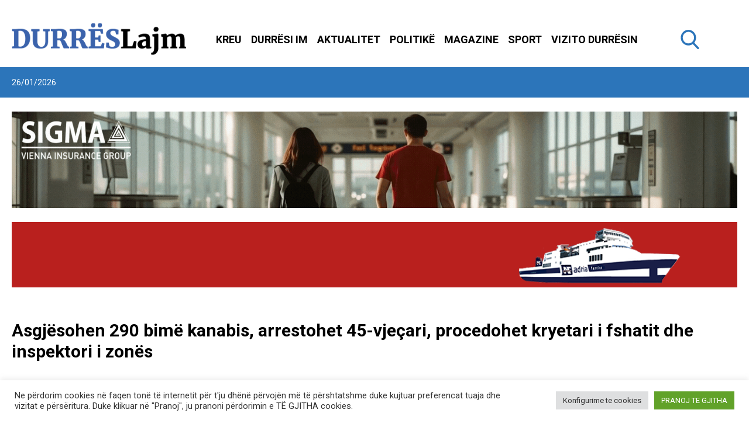

--- FILE ---
content_type: text/html; charset=UTF-8
request_url: https://durreslajm.al/asgjesohen-290-bime-kanabis-arrestohet-45-vjecari-procedohet-kryetari-i-fshatit-dhe-inspektori-i-zones/?noCache
body_size: 41260
content:
<!doctype html>
<html lang="sq" data-page-name="default">
  <head>
    <meta charset="UTF-8">
    <meta name="viewport" content="width=device-width, initial-scale=1">
    <meta name="google-site-verification" content="qLL3nAybQQBHwQqg4a_Z4PtUfofNFjRZGplNn1z_6X4" />
    <link href="https://fonts.googleapis.com/css2?family=Dancing+Script:wght@400;500;600;700&family=Roboto:wght@400;500;700;900&display=swap" rel="stylesheet">
    <meta name='robots' content='index, follow, max-image-preview:large, max-snippet:-1, max-video-preview:-1' />

	<!-- This site is optimized with the Yoast SEO plugin v26.7 - https://yoast.com/wordpress/plugins/seo/ -->
	<title>Asgjësohen 290 bimë kanabis, arrestohet 45-vjeçari, procedohet kryetari i fshatit dhe inspektori i zonës - Lajme Durrës</title>
	<link rel="canonical" href="https://durreslajm.al/asgjesohen-290-bime-kanabis-arrestohet-45-vjecari-procedohet-kryetari-i-fshatit-dhe-inspektori-i-zones/" />
	<meta property="og:locale" content="sq_AL" />
	<meta property="og:type" content="article" />
	<meta property="og:title" content="Asgjësohen 290 bimë kanabis, arrestohet 45-vjeçari, procedohet kryetari i fshatit dhe inspektori i zonës - Lajme Durrës" />
	<meta property="og:description" content="Asgjësohen nëpërmjet djegies, 290 bimë narkotike cannabis sativa në fshatin Dilbnisht, njësia administrative Milot, ndalohet autori i dyshuar të kultivimit të këtyre bimëve. Gjithashtu, procedohen penalisht për shpërdorim detyre, kryetari i fshatit Dilbnisht dhe inspektori i pyjeve të kësaj zone. Në zbatim të planit operacional mbarëkombëtar, të hartuar nga Drejtoria e Përgjithshme e Policisë së [&hellip;]" />
	<meta property="og:url" content="https://durreslajm.al/asgjesohen-290-bime-kanabis-arrestohet-45-vjecari-procedohet-kryetari-i-fshatit-dhe-inspektori-i-zones/" />
	<meta property="og:site_name" content="Lajme Durrës" />
	<meta property="article:publisher" content="https://www.facebook.com/durreslajm.al/" />
	<meta property="article:published_time" content="2023-07-23T11:49:34+00:00" />
	<meta property="article:modified_time" content="2023-07-23T11:49:36+00:00" />
	<meta property="og:image" content="http://durreslajm.al/app/uploads/2023/07/kanabis-Milot-1.jpeg" />
	<meta property="og:image:width" content="1600" />
	<meta property="og:image:height" content="900" />
	<meta property="og:image:type" content="image/jpeg" />
	<meta name="author" content="Jugers Doda" />
	<meta name="twitter:card" content="summary_large_image" />
	<meta name="twitter:label1" content="Written by" />
	<meta name="twitter:data1" content="Jugers Doda" />
	<meta name="twitter:label2" content="Est. reading time" />
	<meta name="twitter:data2" content="2 minutes" />
	<script type="application/ld+json" class="yoast-schema-graph">{"@context":"https://schema.org","@graph":[{"@type":"Article","@id":"https://durreslajm.al/asgjesohen-290-bime-kanabis-arrestohet-45-vjecari-procedohet-kryetari-i-fshatit-dhe-inspektori-i-zones/#article","isPartOf":{"@id":"https://durreslajm.al/asgjesohen-290-bime-kanabis-arrestohet-45-vjecari-procedohet-kryetari-i-fshatit-dhe-inspektori-i-zones/"},"author":{"name":"Jugers Doda","@id":"https://durreslajm.al/#/schema/person/38c0fa47442e4063d3448fb6fc3c8caf"},"headline":"Asgjësohen 290 bimë kanabis, arrestohet 45-vjeçari, procedohet kryetari i fshatit dhe inspektori i zonës","datePublished":"2023-07-23T11:49:34+00:00","dateModified":"2023-07-23T11:49:36+00:00","mainEntityOfPage":{"@id":"https://durreslajm.al/asgjesohen-290-bime-kanabis-arrestohet-45-vjecari-procedohet-kryetari-i-fshatit-dhe-inspektori-i-zones/"},"wordCount":296,"commentCount":0,"publisher":{"@id":"https://durreslajm.al/#organization"},"image":{"@id":"https://durreslajm.al/asgjesohen-290-bime-kanabis-arrestohet-45-vjecari-procedohet-kryetari-i-fshatit-dhe-inspektori-i-zones/#primaryimage"},"thumbnailUrl":"https://durreslajm.al/app/uploads/2023/07/kanabis-Milot-1.jpeg","keywords":["Kronike"],"articleSection":["Kronike"],"inLanguage":"sq","potentialAction":[{"@type":"CommentAction","name":"Comment","target":["https://durreslajm.al/asgjesohen-290-bime-kanabis-arrestohet-45-vjecari-procedohet-kryetari-i-fshatit-dhe-inspektori-i-zones/#respond"]}]},{"@type":"WebPage","@id":"https://durreslajm.al/asgjesohen-290-bime-kanabis-arrestohet-45-vjecari-procedohet-kryetari-i-fshatit-dhe-inspektori-i-zones/","url":"https://durreslajm.al/asgjesohen-290-bime-kanabis-arrestohet-45-vjecari-procedohet-kryetari-i-fshatit-dhe-inspektori-i-zones/","name":"Asgjësohen 290 bimë kanabis, arrestohet 45-vjeçari, procedohet kryetari i fshatit dhe inspektori i zonës - Lajme Durrës","isPartOf":{"@id":"https://durreslajm.al/#website"},"primaryImageOfPage":{"@id":"https://durreslajm.al/asgjesohen-290-bime-kanabis-arrestohet-45-vjecari-procedohet-kryetari-i-fshatit-dhe-inspektori-i-zones/#primaryimage"},"image":{"@id":"https://durreslajm.al/asgjesohen-290-bime-kanabis-arrestohet-45-vjecari-procedohet-kryetari-i-fshatit-dhe-inspektori-i-zones/#primaryimage"},"thumbnailUrl":"https://durreslajm.al/app/uploads/2023/07/kanabis-Milot-1.jpeg","datePublished":"2023-07-23T11:49:34+00:00","dateModified":"2023-07-23T11:49:36+00:00","inLanguage":"sq","potentialAction":[{"@type":"ReadAction","target":["https://durreslajm.al/asgjesohen-290-bime-kanabis-arrestohet-45-vjecari-procedohet-kryetari-i-fshatit-dhe-inspektori-i-zones/"]}]},{"@type":"ImageObject","inLanguage":"sq","@id":"https://durreslajm.al/asgjesohen-290-bime-kanabis-arrestohet-45-vjecari-procedohet-kryetari-i-fshatit-dhe-inspektori-i-zones/#primaryimage","url":"https://durreslajm.al/app/uploads/2023/07/kanabis-Milot-1.jpeg","contentUrl":"https://durreslajm.al/app/uploads/2023/07/kanabis-Milot-1.jpeg","width":1600,"height":900},{"@type":"WebSite","@id":"https://durreslajm.al/#website","url":"https://durreslajm.al/","name":"Lajme Durrës","description":"","publisher":{"@id":"https://durreslajm.al/#organization"},"potentialAction":[{"@type":"SearchAction","target":{"@type":"EntryPoint","urlTemplate":"https://durreslajm.al/?s={search_term_string}"},"query-input":{"@type":"PropertyValueSpecification","valueRequired":true,"valueName":"search_term_string"}}],"inLanguage":"sq"},{"@type":"Organization","@id":"https://durreslajm.al/#organization","name":"Durrës Lajm","url":"https://durreslajm.al/","logo":{"@type":"ImageObject","inLanguage":"sq","@id":"https://durreslajm.al/#/schema/logo/image/","url":"https://durreslajm.al/app/uploads/2021/06/logo.png","contentUrl":"https://durreslajm.al/app/uploads/2021/06/logo.png","width":298,"height":55,"caption":"Durrës Lajm"},"image":{"@id":"https://durreslajm.al/#/schema/logo/image/"},"sameAs":["https://www.facebook.com/durreslajm.al/","https://www.instagram.com/durreslajm.al/","https://www.youtube.com/channel/UCw02erw_8Kj9UpN5A9zxB1Q"]},{"@type":"Person","@id":"https://durreslajm.al/#/schema/person/38c0fa47442e4063d3448fb6fc3c8caf","name":"Jugers Doda","image":{"@type":"ImageObject","inLanguage":"sq","@id":"https://durreslajm.al/#/schema/person/image/","url":"https://secure.gravatar.com/avatar/d650f7309f7b158021bfe146f0148ef34399905b185ec4cfcacb8a41b5250a6d?s=96&d=mm&r=g","contentUrl":"https://secure.gravatar.com/avatar/d650f7309f7b158021bfe146f0148ef34399905b185ec4cfcacb8a41b5250a6d?s=96&d=mm&r=g","caption":"Jugers Doda"},"url":"https://durreslajm.al/author/jugers-doda/"}]}</script>
	<!-- / Yoast SEO plugin. -->


<link rel="alternate" title="oEmbed (JSON)" type="application/json+oembed" href="https://durreslajm.al/wp-json/oembed/1.0/embed?url=https%3A%2F%2Fdurreslajm.al%2Fasgjesohen-290-bime-kanabis-arrestohet-45-vjecari-procedohet-kryetari-i-fshatit-dhe-inspektori-i-zones%2F&#038;lang=sq" />
<link rel="alternate" title="oEmbed (XML)" type="text/xml+oembed" href="https://durreslajm.al/wp-json/oembed/1.0/embed?url=https%3A%2F%2Fdurreslajm.al%2Fasgjesohen-290-bime-kanabis-arrestohet-45-vjecari-procedohet-kryetari-i-fshatit-dhe-inspektori-i-zones%2F&#038;format=xml&#038;lang=sq" />
		<!-- This site uses the Google Analytics by MonsterInsights plugin v9.11.1 - Using Analytics tracking - https://www.monsterinsights.com/ -->
							<script src="//www.googletagmanager.com/gtag/js?id=G-GDKWQ0MTSQ"  data-cfasync="false" data-wpfc-render="false" type="text/javascript" async></script>
			<script data-cfasync="false" data-wpfc-render="false" type="text/plain" data-cli-class="cli-blocker-script"  data-cli-script-type="analytics" data-cli-block="true"  data-cli-element-position="head">
				var mi_version = '9.11.1';
				var mi_track_user = true;
				var mi_no_track_reason = '';
								var MonsterInsightsDefaultLocations = {"page_location":"https:\/\/durreslajm.al\/asgjesohen-290-bime-kanabis-arrestohet-45-vjecari-procedohet-kryetari-i-fshatit-dhe-inspektori-i-zones\/?noCache"};
								if ( typeof MonsterInsightsPrivacyGuardFilter === 'function' ) {
					var MonsterInsightsLocations = (typeof MonsterInsightsExcludeQuery === 'object') ? MonsterInsightsPrivacyGuardFilter( MonsterInsightsExcludeQuery ) : MonsterInsightsPrivacyGuardFilter( MonsterInsightsDefaultLocations );
				} else {
					var MonsterInsightsLocations = (typeof MonsterInsightsExcludeQuery === 'object') ? MonsterInsightsExcludeQuery : MonsterInsightsDefaultLocations;
				}

								var disableStrs = [
										'ga-disable-G-GDKWQ0MTSQ',
									];

				/* Function to detect opted out users */
				function __gtagTrackerIsOptedOut() {
					for (var index = 0; index < disableStrs.length; index++) {
						if (document.cookie.indexOf(disableStrs[index] + '=true') > -1) {
							return true;
						}
					}

					return false;
				}

				/* Disable tracking if the opt-out cookie exists. */
				if (__gtagTrackerIsOptedOut()) {
					for (var index = 0; index < disableStrs.length; index++) {
						window[disableStrs[index]] = true;
					}
				}

				/* Opt-out function */
				function __gtagTrackerOptout() {
					for (var index = 0; index < disableStrs.length; index++) {
						document.cookie = disableStrs[index] + '=true; expires=Thu, 31 Dec 2099 23:59:59 UTC; path=/';
						window[disableStrs[index]] = true;
					}
				}

				if ('undefined' === typeof gaOptout) {
					function gaOptout() {
						__gtagTrackerOptout();
					}
				}
								window.dataLayer = window.dataLayer || [];

				window.MonsterInsightsDualTracker = {
					helpers: {},
					trackers: {},
				};
				if (mi_track_user) {
					function __gtagDataLayer() {
						dataLayer.push(arguments);
					}

					function __gtagTracker(type, name, parameters) {
						if (!parameters) {
							parameters = {};
						}

						if (parameters.send_to) {
							__gtagDataLayer.apply(null, arguments);
							return;
						}

						if (type === 'event') {
														parameters.send_to = monsterinsights_frontend.v4_id;
							var hookName = name;
							if (typeof parameters['event_category'] !== 'undefined') {
								hookName = parameters['event_category'] + ':' + name;
							}

							if (typeof MonsterInsightsDualTracker.trackers[hookName] !== 'undefined') {
								MonsterInsightsDualTracker.trackers[hookName](parameters);
							} else {
								__gtagDataLayer('event', name, parameters);
							}
							
						} else {
							__gtagDataLayer.apply(null, arguments);
						}
					}

					__gtagTracker('js', new Date());
					__gtagTracker('set', {
						'developer_id.dZGIzZG': true,
											});
					if ( MonsterInsightsLocations.page_location ) {
						__gtagTracker('set', MonsterInsightsLocations);
					}
										__gtagTracker('config', 'G-GDKWQ0MTSQ', {"forceSSL":"true","link_attribution":"true"} );
										window.gtag = __gtagTracker;										(function () {
						/* https://developers.google.com/analytics/devguides/collection/analyticsjs/ */
						/* ga and __gaTracker compatibility shim. */
						var noopfn = function () {
							return null;
						};
						var newtracker = function () {
							return new Tracker();
						};
						var Tracker = function () {
							return null;
						};
						var p = Tracker.prototype;
						p.get = noopfn;
						p.set = noopfn;
						p.send = function () {
							var args = Array.prototype.slice.call(arguments);
							args.unshift('send');
							__gaTracker.apply(null, args);
						};
						var __gaTracker = function () {
							var len = arguments.length;
							if (len === 0) {
								return;
							}
							var f = arguments[len - 1];
							if (typeof f !== 'object' || f === null || typeof f.hitCallback !== 'function') {
								if ('send' === arguments[0]) {
									var hitConverted, hitObject = false, action;
									if ('event' === arguments[1]) {
										if ('undefined' !== typeof arguments[3]) {
											hitObject = {
												'eventAction': arguments[3],
												'eventCategory': arguments[2],
												'eventLabel': arguments[4],
												'value': arguments[5] ? arguments[5] : 1,
											}
										}
									}
									if ('pageview' === arguments[1]) {
										if ('undefined' !== typeof arguments[2]) {
											hitObject = {
												'eventAction': 'page_view',
												'page_path': arguments[2],
											}
										}
									}
									if (typeof arguments[2] === 'object') {
										hitObject = arguments[2];
									}
									if (typeof arguments[5] === 'object') {
										Object.assign(hitObject, arguments[5]);
									}
									if ('undefined' !== typeof arguments[1].hitType) {
										hitObject = arguments[1];
										if ('pageview' === hitObject.hitType) {
											hitObject.eventAction = 'page_view';
										}
									}
									if (hitObject) {
										action = 'timing' === arguments[1].hitType ? 'timing_complete' : hitObject.eventAction;
										hitConverted = mapArgs(hitObject);
										__gtagTracker('event', action, hitConverted);
									}
								}
								return;
							}

							function mapArgs(args) {
								var arg, hit = {};
								var gaMap = {
									'eventCategory': 'event_category',
									'eventAction': 'event_action',
									'eventLabel': 'event_label',
									'eventValue': 'event_value',
									'nonInteraction': 'non_interaction',
									'timingCategory': 'event_category',
									'timingVar': 'name',
									'timingValue': 'value',
									'timingLabel': 'event_label',
									'page': 'page_path',
									'location': 'page_location',
									'title': 'page_title',
									'referrer' : 'page_referrer',
								};
								for (arg in args) {
																		if (!(!args.hasOwnProperty(arg) || !gaMap.hasOwnProperty(arg))) {
										hit[gaMap[arg]] = args[arg];
									} else {
										hit[arg] = args[arg];
									}
								}
								return hit;
							}

							try {
								f.hitCallback();
							} catch (ex) {
							}
						};
						__gaTracker.create = newtracker;
						__gaTracker.getByName = newtracker;
						__gaTracker.getAll = function () {
							return [];
						};
						__gaTracker.remove = noopfn;
						__gaTracker.loaded = true;
						window['__gaTracker'] = __gaTracker;
					})();
									} else {
										console.log("");
					(function () {
						function __gtagTracker() {
							return null;
						}

						window['__gtagTracker'] = __gtagTracker;
						window['gtag'] = __gtagTracker;
					})();
									}
			</script>
							<!-- / Google Analytics by MonsterInsights -->
		<style id='wp-img-auto-sizes-contain-inline-css' type='text/css'>
img:is([sizes=auto i],[sizes^="auto," i]){contain-intrinsic-size:3000px 1500px}
/*# sourceURL=wp-img-auto-sizes-contain-inline-css */
</style>
<style id='wp-emoji-styles-inline-css' type='text/css'>

	img.wp-smiley, img.emoji {
		display: inline !important;
		border: none !important;
		box-shadow: none !important;
		height: 1em !important;
		width: 1em !important;
		margin: 0 0.07em !important;
		vertical-align: -0.1em !important;
		background: none !important;
		padding: 0 !important;
	}
/*# sourceURL=wp-emoji-styles-inline-css */
</style>
<style id='wp-block-library-inline-css' type='text/css'>
:root{--wp-block-synced-color:#7a00df;--wp-block-synced-color--rgb:122,0,223;--wp-bound-block-color:var(--wp-block-synced-color);--wp-editor-canvas-background:#ddd;--wp-admin-theme-color:#007cba;--wp-admin-theme-color--rgb:0,124,186;--wp-admin-theme-color-darker-10:#006ba1;--wp-admin-theme-color-darker-10--rgb:0,107,160.5;--wp-admin-theme-color-darker-20:#005a87;--wp-admin-theme-color-darker-20--rgb:0,90,135;--wp-admin-border-width-focus:2px}@media (min-resolution:192dpi){:root{--wp-admin-border-width-focus:1.5px}}.wp-element-button{cursor:pointer}:root .has-very-light-gray-background-color{background-color:#eee}:root .has-very-dark-gray-background-color{background-color:#313131}:root .has-very-light-gray-color{color:#eee}:root .has-very-dark-gray-color{color:#313131}:root .has-vivid-green-cyan-to-vivid-cyan-blue-gradient-background{background:linear-gradient(135deg,#00d084,#0693e3)}:root .has-purple-crush-gradient-background{background:linear-gradient(135deg,#34e2e4,#4721fb 50%,#ab1dfe)}:root .has-hazy-dawn-gradient-background{background:linear-gradient(135deg,#faaca8,#dad0ec)}:root .has-subdued-olive-gradient-background{background:linear-gradient(135deg,#fafae1,#67a671)}:root .has-atomic-cream-gradient-background{background:linear-gradient(135deg,#fdd79a,#004a59)}:root .has-nightshade-gradient-background{background:linear-gradient(135deg,#330968,#31cdcf)}:root .has-midnight-gradient-background{background:linear-gradient(135deg,#020381,#2874fc)}:root{--wp--preset--font-size--normal:16px;--wp--preset--font-size--huge:42px}.has-regular-font-size{font-size:1em}.has-larger-font-size{font-size:2.625em}.has-normal-font-size{font-size:var(--wp--preset--font-size--normal)}.has-huge-font-size{font-size:var(--wp--preset--font-size--huge)}.has-text-align-center{text-align:center}.has-text-align-left{text-align:left}.has-text-align-right{text-align:right}.has-fit-text{white-space:nowrap!important}#end-resizable-editor-section{display:none}.aligncenter{clear:both}.items-justified-left{justify-content:flex-start}.items-justified-center{justify-content:center}.items-justified-right{justify-content:flex-end}.items-justified-space-between{justify-content:space-between}.screen-reader-text{border:0;clip-path:inset(50%);height:1px;margin:-1px;overflow:hidden;padding:0;position:absolute;width:1px;word-wrap:normal!important}.screen-reader-text:focus{background-color:#ddd;clip-path:none;color:#444;display:block;font-size:1em;height:auto;left:5px;line-height:normal;padding:15px 23px 14px;text-decoration:none;top:5px;width:auto;z-index:100000}html :where(.has-border-color){border-style:solid}html :where([style*=border-top-color]){border-top-style:solid}html :where([style*=border-right-color]){border-right-style:solid}html :where([style*=border-bottom-color]){border-bottom-style:solid}html :where([style*=border-left-color]){border-left-style:solid}html :where([style*=border-width]){border-style:solid}html :where([style*=border-top-width]){border-top-style:solid}html :where([style*=border-right-width]){border-right-style:solid}html :where([style*=border-bottom-width]){border-bottom-style:solid}html :where([style*=border-left-width]){border-left-style:solid}html :where(img[class*=wp-image-]){height:auto;max-width:100%}:where(figure){margin:0 0 1em}html :where(.is-position-sticky){--wp-admin--admin-bar--position-offset:var(--wp-admin--admin-bar--height,0px)}@media screen and (max-width:600px){html :where(.is-position-sticky){--wp-admin--admin-bar--position-offset:0px}}

/*# sourceURL=wp-block-library-inline-css */
</style><style id='global-styles-inline-css' type='text/css'>
:root{--wp--preset--aspect-ratio--square: 1;--wp--preset--aspect-ratio--4-3: 4/3;--wp--preset--aspect-ratio--3-4: 3/4;--wp--preset--aspect-ratio--3-2: 3/2;--wp--preset--aspect-ratio--2-3: 2/3;--wp--preset--aspect-ratio--16-9: 16/9;--wp--preset--aspect-ratio--9-16: 9/16;--wp--preset--color--black: #000000;--wp--preset--color--cyan-bluish-gray: #abb8c3;--wp--preset--color--white: #ffffff;--wp--preset--color--pale-pink: #f78da7;--wp--preset--color--vivid-red: #cf2e2e;--wp--preset--color--luminous-vivid-orange: #ff6900;--wp--preset--color--luminous-vivid-amber: #fcb900;--wp--preset--color--light-green-cyan: #7bdcb5;--wp--preset--color--vivid-green-cyan: #00d084;--wp--preset--color--pale-cyan-blue: #8ed1fc;--wp--preset--color--vivid-cyan-blue: #0693e3;--wp--preset--color--vivid-purple: #9b51e0;--wp--preset--gradient--vivid-cyan-blue-to-vivid-purple: linear-gradient(135deg,rgb(6,147,227) 0%,rgb(155,81,224) 100%);--wp--preset--gradient--light-green-cyan-to-vivid-green-cyan: linear-gradient(135deg,rgb(122,220,180) 0%,rgb(0,208,130) 100%);--wp--preset--gradient--luminous-vivid-amber-to-luminous-vivid-orange: linear-gradient(135deg,rgb(252,185,0) 0%,rgb(255,105,0) 100%);--wp--preset--gradient--luminous-vivid-orange-to-vivid-red: linear-gradient(135deg,rgb(255,105,0) 0%,rgb(207,46,46) 100%);--wp--preset--gradient--very-light-gray-to-cyan-bluish-gray: linear-gradient(135deg,rgb(238,238,238) 0%,rgb(169,184,195) 100%);--wp--preset--gradient--cool-to-warm-spectrum: linear-gradient(135deg,rgb(74,234,220) 0%,rgb(151,120,209) 20%,rgb(207,42,186) 40%,rgb(238,44,130) 60%,rgb(251,105,98) 80%,rgb(254,248,76) 100%);--wp--preset--gradient--blush-light-purple: linear-gradient(135deg,rgb(255,206,236) 0%,rgb(152,150,240) 100%);--wp--preset--gradient--blush-bordeaux: linear-gradient(135deg,rgb(254,205,165) 0%,rgb(254,45,45) 50%,rgb(107,0,62) 100%);--wp--preset--gradient--luminous-dusk: linear-gradient(135deg,rgb(255,203,112) 0%,rgb(199,81,192) 50%,rgb(65,88,208) 100%);--wp--preset--gradient--pale-ocean: linear-gradient(135deg,rgb(255,245,203) 0%,rgb(182,227,212) 50%,rgb(51,167,181) 100%);--wp--preset--gradient--electric-grass: linear-gradient(135deg,rgb(202,248,128) 0%,rgb(113,206,126) 100%);--wp--preset--gradient--midnight: linear-gradient(135deg,rgb(2,3,129) 0%,rgb(40,116,252) 100%);--wp--preset--font-size--small: 13px;--wp--preset--font-size--medium: 20px;--wp--preset--font-size--large: 36px;--wp--preset--font-size--x-large: 42px;--wp--preset--spacing--20: 0.44rem;--wp--preset--spacing--30: 0.67rem;--wp--preset--spacing--40: 1rem;--wp--preset--spacing--50: 1.5rem;--wp--preset--spacing--60: 2.25rem;--wp--preset--spacing--70: 3.38rem;--wp--preset--spacing--80: 5.06rem;--wp--preset--shadow--natural: 6px 6px 9px rgba(0, 0, 0, 0.2);--wp--preset--shadow--deep: 12px 12px 50px rgba(0, 0, 0, 0.4);--wp--preset--shadow--sharp: 6px 6px 0px rgba(0, 0, 0, 0.2);--wp--preset--shadow--outlined: 6px 6px 0px -3px rgb(255, 255, 255), 6px 6px rgb(0, 0, 0);--wp--preset--shadow--crisp: 6px 6px 0px rgb(0, 0, 0);}:where(.is-layout-flex){gap: 0.5em;}:where(.is-layout-grid){gap: 0.5em;}body .is-layout-flex{display: flex;}.is-layout-flex{flex-wrap: wrap;align-items: center;}.is-layout-flex > :is(*, div){margin: 0;}body .is-layout-grid{display: grid;}.is-layout-grid > :is(*, div){margin: 0;}:where(.wp-block-columns.is-layout-flex){gap: 2em;}:where(.wp-block-columns.is-layout-grid){gap: 2em;}:where(.wp-block-post-template.is-layout-flex){gap: 1.25em;}:where(.wp-block-post-template.is-layout-grid){gap: 1.25em;}.has-black-color{color: var(--wp--preset--color--black) !important;}.has-cyan-bluish-gray-color{color: var(--wp--preset--color--cyan-bluish-gray) !important;}.has-white-color{color: var(--wp--preset--color--white) !important;}.has-pale-pink-color{color: var(--wp--preset--color--pale-pink) !important;}.has-vivid-red-color{color: var(--wp--preset--color--vivid-red) !important;}.has-luminous-vivid-orange-color{color: var(--wp--preset--color--luminous-vivid-orange) !important;}.has-luminous-vivid-amber-color{color: var(--wp--preset--color--luminous-vivid-amber) !important;}.has-light-green-cyan-color{color: var(--wp--preset--color--light-green-cyan) !important;}.has-vivid-green-cyan-color{color: var(--wp--preset--color--vivid-green-cyan) !important;}.has-pale-cyan-blue-color{color: var(--wp--preset--color--pale-cyan-blue) !important;}.has-vivid-cyan-blue-color{color: var(--wp--preset--color--vivid-cyan-blue) !important;}.has-vivid-purple-color{color: var(--wp--preset--color--vivid-purple) !important;}.has-black-background-color{background-color: var(--wp--preset--color--black) !important;}.has-cyan-bluish-gray-background-color{background-color: var(--wp--preset--color--cyan-bluish-gray) !important;}.has-white-background-color{background-color: var(--wp--preset--color--white) !important;}.has-pale-pink-background-color{background-color: var(--wp--preset--color--pale-pink) !important;}.has-vivid-red-background-color{background-color: var(--wp--preset--color--vivid-red) !important;}.has-luminous-vivid-orange-background-color{background-color: var(--wp--preset--color--luminous-vivid-orange) !important;}.has-luminous-vivid-amber-background-color{background-color: var(--wp--preset--color--luminous-vivid-amber) !important;}.has-light-green-cyan-background-color{background-color: var(--wp--preset--color--light-green-cyan) !important;}.has-vivid-green-cyan-background-color{background-color: var(--wp--preset--color--vivid-green-cyan) !important;}.has-pale-cyan-blue-background-color{background-color: var(--wp--preset--color--pale-cyan-blue) !important;}.has-vivid-cyan-blue-background-color{background-color: var(--wp--preset--color--vivid-cyan-blue) !important;}.has-vivid-purple-background-color{background-color: var(--wp--preset--color--vivid-purple) !important;}.has-black-border-color{border-color: var(--wp--preset--color--black) !important;}.has-cyan-bluish-gray-border-color{border-color: var(--wp--preset--color--cyan-bluish-gray) !important;}.has-white-border-color{border-color: var(--wp--preset--color--white) !important;}.has-pale-pink-border-color{border-color: var(--wp--preset--color--pale-pink) !important;}.has-vivid-red-border-color{border-color: var(--wp--preset--color--vivid-red) !important;}.has-luminous-vivid-orange-border-color{border-color: var(--wp--preset--color--luminous-vivid-orange) !important;}.has-luminous-vivid-amber-border-color{border-color: var(--wp--preset--color--luminous-vivid-amber) !important;}.has-light-green-cyan-border-color{border-color: var(--wp--preset--color--light-green-cyan) !important;}.has-vivid-green-cyan-border-color{border-color: var(--wp--preset--color--vivid-green-cyan) !important;}.has-pale-cyan-blue-border-color{border-color: var(--wp--preset--color--pale-cyan-blue) !important;}.has-vivid-cyan-blue-border-color{border-color: var(--wp--preset--color--vivid-cyan-blue) !important;}.has-vivid-purple-border-color{border-color: var(--wp--preset--color--vivid-purple) !important;}.has-vivid-cyan-blue-to-vivid-purple-gradient-background{background: var(--wp--preset--gradient--vivid-cyan-blue-to-vivid-purple) !important;}.has-light-green-cyan-to-vivid-green-cyan-gradient-background{background: var(--wp--preset--gradient--light-green-cyan-to-vivid-green-cyan) !important;}.has-luminous-vivid-amber-to-luminous-vivid-orange-gradient-background{background: var(--wp--preset--gradient--luminous-vivid-amber-to-luminous-vivid-orange) !important;}.has-luminous-vivid-orange-to-vivid-red-gradient-background{background: var(--wp--preset--gradient--luminous-vivid-orange-to-vivid-red) !important;}.has-very-light-gray-to-cyan-bluish-gray-gradient-background{background: var(--wp--preset--gradient--very-light-gray-to-cyan-bluish-gray) !important;}.has-cool-to-warm-spectrum-gradient-background{background: var(--wp--preset--gradient--cool-to-warm-spectrum) !important;}.has-blush-light-purple-gradient-background{background: var(--wp--preset--gradient--blush-light-purple) !important;}.has-blush-bordeaux-gradient-background{background: var(--wp--preset--gradient--blush-bordeaux) !important;}.has-luminous-dusk-gradient-background{background: var(--wp--preset--gradient--luminous-dusk) !important;}.has-pale-ocean-gradient-background{background: var(--wp--preset--gradient--pale-ocean) !important;}.has-electric-grass-gradient-background{background: var(--wp--preset--gradient--electric-grass) !important;}.has-midnight-gradient-background{background: var(--wp--preset--gradient--midnight) !important;}.has-small-font-size{font-size: var(--wp--preset--font-size--small) !important;}.has-medium-font-size{font-size: var(--wp--preset--font-size--medium) !important;}.has-large-font-size{font-size: var(--wp--preset--font-size--large) !important;}.has-x-large-font-size{font-size: var(--wp--preset--font-size--x-large) !important;}
/*# sourceURL=global-styles-inline-css */
</style>

<style id='classic-theme-styles-inline-css' type='text/css'>
/*! This file is auto-generated */
.wp-block-button__link{color:#fff;background-color:#32373c;border-radius:9999px;box-shadow:none;text-decoration:none;padding:calc(.667em + 2px) calc(1.333em + 2px);font-size:1.125em}.wp-block-file__button{background:#32373c;color:#fff;text-decoration:none}
/*# sourceURL=/wp-includes/css/classic-themes.min.css */
</style>
<link rel='stylesheet' id='cookie-law-info-css' href='https://durreslajm.al/app/plugins/cookie-law-info/legacy/public/css/cookie-law-info-public.css?ver=3.3.9.1' type='text/css' media='all' />
<link rel='stylesheet' id='cookie-law-info-gdpr-css' href='https://durreslajm.al/app/plugins/cookie-law-info/legacy/public/css/cookie-law-info-gdpr.css?ver=3.3.9.1' type='text/css' media='all' />
<link rel='stylesheet' id='yop-public-css' href='https://durreslajm.al/app/plugins/yop-poll/public/assets/css/yop-poll-public-6.5.39.css?ver=6.9' type='text/css' media='all' />
<style id='nmc-style-0-inline-css' type='text/css'>
#page_number,#page_number-2,.site-pagination .page-numbers{align-items:center;display:flex;height:100%;justify-content:center;width:100%}.site-pagination .page-numbers li{--tw-bg-opacity:1;background-color:rgba(255,255,255,var(--tw-bg-opacity));height:2.25rem;margin-right:.625rem;width:2.25rem}.site-pagination .page-numbers li:hover{--tw-bg-opacity:1;background-color:rgba(44,117,186,var(--tw-bg-opacity))}.site-pagination .page-numbers li{--tw-text-opacity:1;color:rgba(44,117,186,var(--tw-text-opacity))}.site-pagination .page-numbers li:hover{--tw-text-opacity:1;color:rgba(255,255,255,var(--tw-text-opacity))}.site-pagination .page-numbers li{transition-duration:.15s;transition-property:background-color,border-color,color,fill,stroke,opacity,box-shadow,transform,filter,-webkit-backdrop-filter;transition-property:background-color,border-color,color,fill,stroke,opacity,box-shadow,transform,filter,backdrop-filter;transition-property:background-color,border-color,color,fill,stroke,opacity,box-shadow,transform,filter,backdrop-filter,-webkit-backdrop-filter;transition-timing-function:cubic-bezier(.4,0,.2,1)}li .page-numbers.current{--tw-bg-opacity:1;--tw-text-opacity:1;background-color:rgba(44,117,186,var(--tw-bg-opacity));color:rgba(255,255,255,var(--tw-text-opacity))}
.gallery__content h1{font-size:26px;font-weight:700;text-transform:uppercase}.gallery__content p{color:gray}.js-gallery figure{float:left;margin-bottom:20px;margin-right:20px;width:30%}.js-gallery{float:left;width:100%}.js-gallery img{height:auto;width:100%}.js-gallery figcaption{display:none}.pswp--animate_opacity,.pswp--has_mouse .pswp__button--arrow--left,.pswp--has_mouse .pswp__button--arrow--right,.pswp__bg,.pswp__caption,.pswp__top-bar{transition:opacity 333ms cubic-bezier(.4,0,.22,1)}@media (max-width:768px){.js-gallery figure{float:left;margin-bottom:20px;margin-right:0;width:100%}}
/*! PhotoSwipe main CSS by Dmitry Semenov | photoswipe.com | MIT license */.pswp{-webkit-text-size-adjust:100%;-webkit-backface-visibility:hidden;display:none;height:100%;left:0;outline:none;overflow:hidden;position:absolute;top:0;touch-action:none;width:100%;z-index:1500}.pswp *{box-sizing:border-box}.pswp img{max-width:none}.pswp--animate_opacity{opacity:.001;transition:opacity 333ms cubic-bezier(.4,0,.22,1);will-change:opacity}.pswp--open{display:block}.pswp--zoom-allowed .pswp__img{cursor:-webkit-zoom-in;cursor:-moz-zoom-in;cursor:zoom-in}.pswp--zoomed-in .pswp__img{cursor:-webkit-grab;cursor:-moz-grab;cursor:grab}.pswp--dragging .pswp__img{cursor:-webkit-grabbing;cursor:-moz-grabbing;cursor:grabbing}.pswp__bg{-webkit-backface-visibility:hidden;background:#000;opacity:0;transform:translateZ(0)}.pswp__bg,.pswp__scroll-wrap{height:100%;left:0;position:absolute;top:0;width:100%}.pswp__scroll-wrap{overflow:hidden}.pswp__container,.pswp__zoom-wrap{bottom:0;left:0;position:absolute;right:0;top:0;touch-action:none}.pswp__container,.pswp__img{-webkit-tap-highlight-color:transparent;-webkit-touch-callout:none;-webkit-user-select:none;-moz-user-select:none;user-select:none}.pswp__zoom-wrap{position:absolute;transform-origin:left top;transition:transform 333ms cubic-bezier(.4,0,.22,1);width:100%}.pswp__bg{transition:opacity 333ms cubic-bezier(.4,0,.22,1);will-change:opacity}.pswp--animated-in .pswp__bg,.pswp--animated-in .pswp__zoom-wrap{transition:none}.pswp__container,.pswp__zoom-wrap{-webkit-backface-visibility:hidden}.pswp__item{bottom:0;overflow:hidden;right:0}.pswp__img,.pswp__item{left:0;position:absolute;top:0}.pswp__img{height:auto;width:auto}.pswp__img--placeholder{-webkit-backface-visibility:hidden}.pswp__img--placeholder--blank{background:#222}.pswp--ie .pswp__img{height:auto!important;left:0;top:0;width:100%!important}.pswp__error-msg{color:#ccc;font-size:14px;left:0;line-height:16px;margin-top:-8px;position:absolute;text-align:center;top:50%;width:100%}.pswp__error-msg a{color:#ccc;text-decoration:underline}
/*! PhotoSwipe Default UI CSS by Dmitry Semenov | photoswipe.com | MIT license */.pswp__button{-webkit-appearance:none;background:none;border:0;box-shadow:none;cursor:pointer;display:block;float:right;height:44px;margin:0;opacity:.75;overflow:visible;padding:0;position:relative;transition:opacity .2s;width:44px}.pswp__button:focus,.pswp__button:hover{opacity:1}.pswp__button:active{opacity:.9;outline:none}.pswp__button::-moz-focus-inner{border:0;padding:0}.pswp__ui--over-close .pswp__button--close{opacity:1}.pswp__button,.pswp__button--arrow--left:before,.pswp__button--arrow--right:before{background:url(../../dist/images/default-skin.png?0ff4d62150facee6b7dec616100ad3da) 0 0 no-repeat;background:url(/app/themes/durreslajm/dist/images/default-skin.png) 0 0 no-repeat;background-size:264px 88px;height:44px;width:44px}@media (-webkit-min-device-pixel-ratio:1.09375),(-webkit-min-device-pixel-ratio:1.1),(min-resolution:1.1dppx),(min-resolution:105dpi){.pswp--svg .pswp__button,.pswp--svg .pswp__button--arrow--left:before,.pswp--svg .pswp__button--arrow--right:before{background-image:url(../../dist/images/default-skin.svg?f64c3af3d0d25b9e4e003a8c03e4f70a);background-image:url(/app/themes/durreslajm/dist/images/default-skin.svg)}.pswp--svg .pswp__button--arrow--left,.pswp--svg .pswp__button--arrow--right{background:none}}.pswp__button--close{background-position:0 -44px}.pswp__button--share{background-position:-44px -44px}.pswp__button--fs{display:none}.pswp--supports-fs .pswp__button--fs{display:block}.pswp--fs .pswp__button--fs{background-position:-44px 0}.pswp__button--zoom{background-position:-88px 0;display:none}.pswp--zoom-allowed .pswp__button--zoom{display:block}.pswp--zoomed-in .pswp__button--zoom{background-position:-132px 0}.pswp--touch .pswp__button--arrow--left,.pswp--touch .pswp__button--arrow--right{visibility:hidden}.pswp__button--arrow--left,.pswp__button--arrow--right{background:none;height:100px;margin-top:-50px;position:absolute;top:50%;width:70px}.pswp__button--arrow--left{left:0}.pswp__button--arrow--right{right:0}.pswp__button--arrow--left:before,.pswp__button--arrow--right:before{background-color:rgba(0,0,0,.3);content:"";height:30px;position:absolute;top:35px;width:32px}.pswp__button--arrow--left:before{background-position:-138px -44px;left:6px}.pswp__button--arrow--right:before{background-position:-94px -44px;right:6px}.pswp__counter,.pswp__share-modal{-webkit-user-select:none;-moz-user-select:none;user-select:none}.pswp__share-modal{-webkit-backface-visibility:hidden;background:rgba(0,0,0,.5);display:block;height:100%;left:0;opacity:0;padding:10px;position:absolute;top:0;transition:opacity .25s ease-out;width:100%;will-change:opacity;z-index:1600}.pswp__share-modal--hidden{display:none}.pswp__share-tooltip{-webkit-backface-visibility:hidden;background:#fff;border-radius:2px;box-shadow:0 2px 5px rgba(0,0,0,.25);display:block;position:absolute;right:44px;top:56px;transform:translateY(6px);transition:transform .25s;width:auto;will-change:transform;z-index:1620}.pswp__share-tooltip a{display:block;font-size:14px;line-height:18px;padding:8px 12px}.pswp__share-tooltip a,.pswp__share-tooltip a:hover{color:#000;text-decoration:none}.pswp__share-tooltip a:first-child{border-radius:2px 2px 0 0}.pswp__share-tooltip a:last-child{border-radius:0 0 2px 2px}.pswp__share-modal--fade-in{opacity:1}.pswp__share-modal--fade-in .pswp__share-tooltip{transform:translateY(0)}.pswp--touch .pswp__share-tooltip a{padding:16px 12px}a.pswp__share--facebook:before{border:6px solid transparent;border-bottom-color:#fff;content:"";display:block;height:0;-webkit-pointer-events:none;-moz-pointer-events:none;pointer-events:none;position:absolute;right:15px;top:-12px;width:0}a.pswp__share--facebook:hover{background:#3e5c9a;color:#fff}a.pswp__share--facebook:hover:before{border-bottom-color:#3e5c9a}a.pswp__share--twitter:hover{background:#55acee;color:#fff}a.pswp__share--pinterest:hover{background:#ccc;color:#ce272d}a.pswp__share--download:hover{background:#ddd}.pswp__counter{color:#fff;font-size:13px;height:44px;left:0;line-height:44px;opacity:.75;padding:0 10px;position:absolute;top:0}.pswp__caption{bottom:0;left:0;min-height:44px;position:absolute;width:100%}.pswp__caption small{color:#bbb;font-size:11px}.pswp__caption__center{color:#ccc;font-size:13px;line-height:20px;margin:0 auto;max-width:420px;padding:10px;text-align:left}.pswp__caption--empty{display:none}.pswp__caption--fake{visibility:hidden}.pswp__preloader{direction:ltr;height:44px;left:50%;margin-left:-22px;opacity:0;position:absolute;top:0;transition:opacity .25s ease-out;width:44px;will-change:opacity}.pswp__preloader__icn{height:20px;margin:12px;width:20px}.pswp__preloader--active{opacity:1}.pswp__preloader--active .pswp__preloader__icn{background:url(../../dist/images/preloader.gif?14d740b6ee64510747b03b411d46f200) 0 0 no-repeat}.pswp--css_animation .pswp__preloader--active{opacity:1}.pswp--css_animation .pswp__preloader--active .pswp__preloader__icn{animation:clockwise .5s linear infinite}.pswp--css_animation .pswp__preloader--active .pswp__preloader__donut{animation:donut-rotate 1s cubic-bezier(.4,0,.22,1) infinite}.pswp--css_animation .pswp__preloader__icn{background:none;height:14px;left:15px;margin:0;opacity:.75;position:absolute;top:15px;width:14px}.pswp--css_animation .pswp__preloader__cut{height:14px;overflow:hidden;position:relative;width:7px}.pswp--css_animation .pswp__preloader__donut{background:none;border-color:#fff #fff transparent transparent;border-radius:50%;border-style:solid;border-width:2px;box-sizing:border-box;height:14px;left:0;margin:0;position:absolute;top:0;width:14px}@media screen and (max-width:1024px){.pswp__preloader{float:right;left:auto;margin:0;position:relative;top:auto}}@keyframes clockwise{0%{transform:rotate(0deg)}to{transform:rotate(1turn)}}@keyframes donut-rotate{0%{transform:rotate(0)}50%{transform:rotate(-140deg)}to{transform:rotate(0)}}.pswp__ui{-webkit-font-smoothing:auto;opacity:1;visibility:visible;z-index:1550}.pswp__top-bar{height:44px;left:0;position:absolute;top:0;width:100%}.pswp--has_mouse .pswp__button--arrow--left,.pswp--has_mouse .pswp__button--arrow--right,.pswp__caption,.pswp__top-bar{-webkit-backface-visibility:hidden;transition:opacity 333ms cubic-bezier(.4,0,.22,1);will-change:opacity}.pswp--has_mouse .pswp__button--arrow--left,.pswp--has_mouse .pswp__button--arrow--right{visibility:visible}.pswp__caption,.pswp__top-bar{background-color:rgba(0,0,0,.5)}.pswp__ui--fit .pswp__caption,.pswp__ui--fit .pswp__top-bar{background-color:rgba(0,0,0,.3)}.pswp__ui--idle .pswp__button--arrow--left,.pswp__ui--idle .pswp__button--arrow--right,.pswp__ui--idle .pswp__top-bar{opacity:0}.pswp__ui--hidden .pswp__button--arrow--left,.pswp__ui--hidden .pswp__button--arrow--right,.pswp__ui--hidden .pswp__caption,.pswp__ui--hidden .pswp__top-bar{opacity:.001}.pswp__ui--one-slide .pswp__button--arrow--left,.pswp__ui--one-slide .pswp__button--arrow--right,.pswp__ui--one-slide .pswp__counter{display:none}.pswp__element--disabled{display:none!important}.pswp--minimal--dark .pswp__top-bar{background:none}.pswp--touch .pswp__button--arrow--left,.pswp--touch .pswp__button--arrow--right{visibility:unset}
.lang-item{color:#fff;display:inline-block;font-size:12px;margin-left:5px;text-align:center;text-transform:uppercase}.lang-item img{max-width:30px}.cover-image{background-position:50%;background-repeat:no-repeat;background-size:cover}.single-tourism .post-content img{height:auto;max-width:100%}.single-tourism .post-content iframe,.single-tourism .post-content object{max-width:100%}
/*! tailwindcss v2.2.19 | MIT License | https://tailwindcss.com*/

/*! modern-normalize v1.1.0 | MIT License | https://github.com/sindresorhus/modern-normalize */html{-webkit-text-size-adjust:100%;line-height:1.15;-moz-tab-size:4;-o-tab-size:4;tab-size:4}body{font-family:system-ui,-apple-system,Segoe UI,Roboto,Helvetica,Arial,sans-serif,Apple Color Emoji,Segoe UI Emoji;margin:0}hr{color:inherit;height:0}abbr[title]{-webkit-text-decoration:underline dotted;text-decoration:underline dotted}b,strong{font-weight:bolder}code,kbd,pre,samp{font-family:ui-monospace,SFMono-Regular,Consolas,Liberation Mono,Menlo,monospace;font-size:1em}small{font-size:80%}sub,sup{font-size:75%;line-height:0;position:relative;vertical-align:baseline}sub{bottom:-.25em}sup{top:-.5em}table{border-color:inherit;text-indent:0}button,input,optgroup,select,textarea{font-family:inherit;font-size:100%;line-height:1.15;margin:0}button,select{text-transform:none}[type=button],[type=reset],[type=submit],button{-webkit-appearance:button}::-moz-focus-inner{border-style:none;padding:0}legend{padding:0}progress{vertical-align:baseline}::-webkit-inner-spin-button,::-webkit-outer-spin-button{height:auto}[type=search]{-webkit-appearance:textfield;outline-offset:-2px}::-webkit-search-decoration{-webkit-appearance:none}::-webkit-file-upload-button{-webkit-appearance:button;font:inherit}summary{display:list-item}blockquote,dd,dl,figure,h1,h2,h3,h4,h5,h6,hr,p,pre{margin:0}button{background-color:transparent;background-image:none}fieldset,ol,ul{margin:0;padding:0}ol,ul{list-style:none}html{font-family:ui-sans-serif,system-ui,-apple-system,BlinkMacSystemFont,Segoe UI,Roboto,Helvetica Neue,Arial,Noto Sans,sans-serif,Apple Color Emoji,Segoe UI Emoji,Segoe UI Symbol,Noto Color Emoji;line-height:1.5}body{font-family:inherit;line-height:inherit}*,:after,:before{border:0 solid;box-sizing:border-box}hr{border-top-width:1px}img{border-style:solid}textarea{resize:vertical}input::-moz-placeholder,textarea::-moz-placeholder{color:#9ca3af;opacity:1}input::placeholder,textarea::placeholder{color:#9ca3af;opacity:1}[role=button],button{cursor:pointer}table{border-collapse:collapse}h1,h2,h3,h4,h5,h6{font-size:inherit;font-weight:inherit}a{color:inherit;text-decoration:inherit}button,input,optgroup,select,textarea{color:inherit;line-height:inherit;padding:0}code,kbd,pre,samp{font-family:ui-monospace,SFMono-Regular,Menlo,Monaco,Consolas,Liberation Mono,Courier New,monospace}audio,canvas,embed,iframe,img,object,svg,video{display:block;vertical-align:middle}img,video{height:auto;max-width:100%}[hidden]{display:none}*,:after,:before{--tw-border-opacity:1;border-color:rgba(229,231,235,var(--tw-border-opacity))}.container{margin-left:auto;margin-right:auto;padding-left:1.25rem;padding-right:1.25rem;width:100%}@media (min-width:640px){.container{max-width:640px}}@media (min-width:768px){.container{max-width:768px}}@media (min-width:1024px){.container{max-width:1024px}}@media (min-width:1280px){.container{max-width:1280px}}@media (min-width:1536px){.container{max-width:1536px}}.sr-only{clip:rect(0,0,0,0);border-width:0;height:1px;margin:-1px;overflow:hidden;padding:0;position:absolute;white-space:nowrap;width:1px}.visible{visibility:visible}.static{position:static}.fixed{position:fixed}.absolute{position:absolute}.relative{position:relative}.sticky{position:sticky}.top-0{top:0}.top-1{top:.25rem}.top-4{top:1rem}.top-18{top:4.6rem}.top-19{top:4.8rem}.right-0{right:0}.right-4{right:1rem}.bottom-0{bottom:0}.bottom-4{bottom:1rem}.bottom-48{bottom:12rem}.left-0{left:0}.left-1{left:.25rem}.left-4{left:1rem}.left-1\/2{left:50%}.z-10{z-index:10}.z-30{z-index:30}.z-40{z-index:40}.z-50{z-index:50}.z-60{z-index:60}.z-70{z-index:70}.col-span-1{grid-column:span 1/span 1}.col-span-2{grid-column:span 2/span 2}.col-span-3{grid-column:span 3/span 3}.col-span-6{grid-column:span 6/span 6}.col-start-1{grid-column-start:1}.col-end-9{grid-column-end:9}.mx-2{margin-left:.5rem;margin-right:.5rem}.mx-auto{margin-left:auto;margin-right:auto}.my-1{margin-bottom:.25rem;margin-top:.25rem}.my-2{margin-bottom:.5rem;margin-top:.5rem}.my-3{margin-bottom:.75rem;margin-top:.75rem}.my-4{margin-bottom:1rem;margin-top:1rem}.my-5{margin-bottom:1.25rem;margin-top:1.25rem}.my-6{margin-bottom:1.5rem;margin-top:1.5rem}.my-7{margin-bottom:1.75rem;margin-top:1.75rem}.my-8{margin-bottom:2rem;margin-top:2rem}.my-10{margin-bottom:2.5rem;margin-top:2.5rem}.my-11{margin-bottom:2.75rem;margin-top:2.75rem}.my-12{margin-bottom:3rem;margin-top:3rem}.my-20{margin-bottom:5rem;margin-top:5rem}.mt-0{margin-top:0}.mt-2{margin-top:.5rem}.mt-3{margin-top:.75rem}.mt-4{margin-top:1rem}.mt-5{margin-top:1.25rem}.mt-6{margin-top:1.5rem}.mt-7{margin-top:1.75rem}.mt-10{margin-top:2.5rem}.mt-11{margin-top:2.75rem}.mt-12{margin-top:3rem}.mt-14{margin-top:3.5rem}.mt-40{margin-top:10rem}.mt-2\.5{margin-top:.625rem}.mt-3\.5{margin-top:.875rem}.mr-8{margin-right:2rem}.mb-0{margin-bottom:0}.mb-2{margin-bottom:.5rem}.mb-3{margin-bottom:.75rem}.mb-4{margin-bottom:1rem}.mb-5{margin-bottom:1.25rem}.mb-6{margin-bottom:1.5rem}.mb-7{margin-bottom:1.75rem}.mb-9{margin-bottom:2.25rem}.mb-10{margin-bottom:2.5rem}.mb-11{margin-bottom:2.75rem}.mb-16{margin-bottom:4rem}.mb-96{margin-bottom:24rem}.mb-2\.5{margin-bottom:.625rem}.-mb-24{margin-bottom:-6rem}.ml-1{margin-left:.25rem}.ml-2{margin-left:.5rem}.ml-3{margin-left:.75rem}.block{display:block}.inline{display:inline}.flex{display:flex}.inline-flex{display:inline-flex}.table{display:table}.grid{display:grid}.contents{display:contents}.hidden{display:none}.h-1{height:.25rem}.h-2{height:.5rem}.h-12{height:3rem}.h-44{height:11rem}.h-72{height:18rem}.h-80{height:20rem}.h-auto{height:auto}.h-1\.5{height:.375rem}.h-2\.5{height:.625rem}.h-1\/2{height:50%}.h-4\/6{height:66.666667%}.h-full{height:100%}.min-h-60{min-height:60px}.min-h-100{min-height:100px}.min-h-145{min-height:145px}.min-h-170{min-height:170px}.min-h-screen{min-height:100vh}.w-28{width:7rem}.w-36{width:9rem}.w-56{width:14rem}.w-96{width:24rem}.w-1\/2{width:50%}.w-2\/3{width:66.666667%}.w-full{width:100%}.w-max{width:-moz-max-content;width:max-content}.max-w-xs{max-width:20rem}.max-w-full{max-width:100%}.flex-1{flex:1 1 0%}.flex-shrink-0{flex-shrink:0}.flex-grow{flex-grow:1}.transform{--tw-translate-x:0;--tw-translate-y:0;--tw-rotate:0;--tw-skew-x:0;--tw-skew-y:0;--tw-scale-x:1;--tw-scale-y:1;transform:translateX(var(--tw-translate-x)) translateY(var(--tw-translate-y)) rotate(var(--tw-rotate)) skewX(var(--tw-skew-x)) skewY(var(--tw-skew-y)) scaleX(var(--tw-scale-x)) scaleY(var(--tw-scale-y))}.-translate-x-1\/2{--tw-translate-x:-50%}@keyframes spin{to{transform:rotate(1turn)}}@keyframes ping{75%,to{opacity:0;transform:scale(2)}}@keyframes pulse{50%{opacity:.5}}@keyframes bounce{0%,to{animation-timing-function:cubic-bezier(.8,0,1,1);transform:translateY(-25%)}50%{animation-timing-function:cubic-bezier(0,0,.2,1);transform:none}}@keyframes slideleft{0%{transform:translateX(500px)}to{transform:translateX(0)}}@keyframes slideright{0%{transform:translateX(0)}to{transform:translateX(500px)}}@keyframes sliderightm{0%{transform:translateX(-400px)}to{transform:translateX(0)}}@keyframes slideleftm{0%{transform:translateX(0)}to{transform:translateX(-400px)}}.animate-none{animation:none}.animate-slideleft{animation:slideleft 1s ease-in-out}.animate-slideright{animation:slideright 1s ease-in-out}.cursor-pointer{cursor:pointer}.grid-cols-1{grid-template-columns:repeat(1,minmax(0,1fr))}.grid-cols-2{grid-template-columns:repeat(2,minmax(0,1fr))}.grid-cols-3{grid-template-columns:repeat(3,minmax(0,1fr))}.flex-row{flex-direction:row}.flex-row-reverse{flex-direction:row-reverse}.flex-col{flex-direction:column}.flex-wrap{flex-wrap:wrap}.content-end{align-content:flex-end}.items-start{align-items:flex-start}.items-center{align-items:center}.justify-start{justify-content:flex-start}.justify-center{justify-content:center}.justify-between{justify-content:space-between}.justify-around{justify-content:space-around}.gap-2{gap:.5rem}.gap-4{gap:1rem}.gap-10{gap:2.5rem}.gap-x-0{-moz-column-gap:0;column-gap:0}.gap-x-4{-moz-column-gap:1rem;column-gap:1rem}.gap-x-9{-moz-column-gap:2.25rem;column-gap:2.25rem}.gap-x-10{-moz-column-gap:2.5rem;column-gap:2.5rem}.gap-y-2{row-gap:.5rem}.gap-y-12{row-gap:3rem}.gap-y-2\.5{row-gap:.625rem}.overflow-hidden{overflow:hidden}.overflow-x-auto{overflow-x:auto}.whitespace-nowrap{white-space:nowrap}.rounded-md{border-radius:.375rem}.rounded-xl{border-radius:.75rem}.border-2{border-width:2px}.border{border-width:1px}.border-t-4{border-top-width:4px}.border-t{border-top-width:1px}.border-b-2{border-bottom-width:2px}.border-b-4{border-bottom-width:4px}.border-b-6{border-bottom-width:6px}.border-b{border-bottom-width:1px}.border-transparent{border-color:transparent}.border-black{--tw-border-opacity:1;border-color:rgba(0,0,0,var(--tw-border-opacity))}.border-white{--tw-border-opacity:1;border-color:rgba(255,255,255,var(--tw-border-opacity))}.border-gray-300{--tw-border-opacity:1;border-color:rgba(209,213,219,var(--tw-border-opacity))}.border-blueBG-400{--tw-border-opacity:1;border-color:rgba(14,165,233,var(--tw-border-opacity))}.border-blueBG-500{--tw-border-opacity:1;border-color:rgba(44,117,186,var(--tw-border-opacity))}.border-blueBG-700{--tw-border-opacity:1;border-color:rgba(7,82,153,var(--tw-border-opacity))}.border-redBG-500{--tw-border-opacity:1;border-color:rgba(242,92,80,var(--tw-border-opacity))}.border-redBG-800{--tw-border-opacity:1;border-color:rgba(129,38,85,var(--tw-border-opacity))}.border-grayBG-200{--tw-border-opacity:1;border-color:rgba(242,248,255,var(--tw-border-opacity))}.border-grayBG-400{--tw-border-opacity:1;border-color:rgba(156,163,175,var(--tw-border-opacity))}.hover\:border-white:hover{--tw-border-opacity:1;border-color:rgba(255,255,255,var(--tw-border-opacity))}.hover\:border-blueBG-500:hover{--tw-border-opacity:1;border-color:rgba(44,117,186,var(--tw-border-opacity))}.bg-black{--tw-bg-opacity:1;background-color:rgba(0,0,0,var(--tw-bg-opacity))}.bg-white{--tw-bg-opacity:1;background-color:rgba(255,255,255,var(--tw-bg-opacity))}.bg-blueBG-500{--tw-bg-opacity:1;background-color:rgba(44,117,186,var(--tw-bg-opacity))}.bg-blackBG-700{--tw-bg-opacity:1;background-color:rgba(24,23,23,var(--tw-bg-opacity))}.bg-redBG-500{--tw-bg-opacity:1;background-color:rgba(242,92,80,var(--tw-bg-opacity))}.bg-redBG-600{--tw-bg-opacity:1;background-color:rgba(215,0,37,var(--tw-bg-opacity))}.bg-redBG-800{--tw-bg-opacity:1;background-color:rgba(129,38,85,var(--tw-bg-opacity))}.bg-yellowBG-600{--tw-bg-opacity:1;background-color:rgba(223,171,94,var(--tw-bg-opacity))}.bg-greenBG-600{--tw-bg-opacity:1;background-color:rgba(6,78,59,var(--tw-bg-opacity))}.bg-grayBG-200{--tw-bg-opacity:1;background-color:rgba(242,248,255,var(--tw-bg-opacity))}.hover\:bg-white:hover{--tw-bg-opacity:1;background-color:rgba(255,255,255,var(--tw-bg-opacity))}.hover\:bg-blueBG-500:hover{--tw-bg-opacity:1;background-color:rgba(44,117,186,var(--tw-bg-opacity))}.bg-opacity-30{--tw-bg-opacity:0.3}.object-contain{-o-object-fit:contain;object-fit:contain}.object-cover{-o-object-fit:cover;object-fit:cover}.p-2{padding:.5rem}.p-3{padding:.75rem}.px-2{padding-left:.5rem;padding-right:.5rem}.px-3{padding-left:.75rem;padding-right:.75rem}.px-4{padding-left:1rem;padding-right:1rem}.px-11{padding-left:2.75rem;padding-right:2.75rem}.px-16{padding-left:4rem;padding-right:4rem}.py-1{padding-bottom:.25rem;padding-top:.25rem}.py-2{padding-bottom:.5rem;padding-top:.5rem}.py-3{padding-bottom:.75rem;padding-top:.75rem}.py-4{padding-bottom:1rem;padding-top:1rem}.py-8{padding-bottom:2rem;padding-top:2rem}.py-10{padding-bottom:2.5rem;padding-top:2.5rem}.pt-2{padding-top:.5rem}.pt-3{padding-top:.75rem}.pt-4{padding-top:1rem}.pt-6{padding-top:1.5rem}.pt-8{padding-top:2rem}.pt-10{padding-top:2.5rem}.pt-16{padding-top:4rem}.pr-3{padding-right:.75rem}.pr-24{padding-right:6rem}.pr-3\.5{padding-right:.875rem}.pb-1{padding-bottom:.25rem}.pb-2{padding-bottom:.5rem}.pb-3{padding-bottom:.75rem}.pb-4{padding-bottom:1rem}.pb-5{padding-bottom:1.25rem}.pb-8{padding-bottom:2rem}.pb-2\.5{padding-bottom:.625rem}.pl-5{padding-left:1.25rem}.pl-8{padding-left:2rem}.text-left{text-align:left}.text-center{text-align:center}.font-roboto{font-family:Roboto,ui-sans-serif,system-ui,-apple-system,BlinkMacSystemFont,Segoe UI,Helvetica Neue,Arial,Noto Sans,sans-serif,Apple Color Emoji,Segoe UI Emoji,Segoe UI Symbol,Noto Color Emoji}.text-xs{font-size:.75rem;line-height:1rem}.text-sm{font-size:.875rem;line-height:1.25rem}.text-base{font-size:1rem;line-height:1.5rem}.text-lg{font-size:1.125rem}.text-lg,.text-xl{line-height:1.75rem}.text-xl{font-size:1.25rem}.text-2xl{font-size:1.5rem;line-height:2rem}.text-3xl{font-size:1.875rem;line-height:2.25rem}.font-normal{font-weight:400}.font-medium{font-weight:500}.font-semibold{font-weight:600}.font-bold{font-weight:700}.font-black{font-weight:900}.uppercase{text-transform:uppercase}.capitalize{text-transform:capitalize}.text-black{--tw-text-opacity:1;color:rgba(0,0,0,var(--tw-text-opacity))}.text-white{--tw-text-opacity:1;color:rgba(255,255,255,var(--tw-text-opacity))}.text-gray-400{--tw-text-opacity:1;color:rgba(156,163,175,var(--tw-text-opacity))}.text-blue-500{--tw-text-opacity:1;color:rgba(59,130,246,var(--tw-text-opacity))}.text-blueBG-400{--tw-text-opacity:1;color:rgba(14,165,233,var(--tw-text-opacity))}.text-blueBG-500{--tw-text-opacity:1;color:rgba(44,117,186,var(--tw-text-opacity))}.text-blueBG-600{--tw-text-opacity:1;color:rgba(0,112,175,var(--tw-text-opacity))}.text-blueBG-700{--tw-text-opacity:1;color:rgba(7,82,153,var(--tw-text-opacity))}.text-redBG-600{--tw-text-opacity:1;color:rgba(215,0,37,var(--tw-text-opacity))}.text-redBG-800{--tw-text-opacity:1;color:rgba(129,38,85,var(--tw-text-opacity))}.text-greenBG-600{--tw-text-opacity:1;color:rgba(6,78,59,var(--tw-text-opacity))}.text-grayBG-400{--tw-text-opacity:1;color:rgba(156,163,175,var(--tw-text-opacity))}.hover\:text-white:hover{--tw-text-opacity:1;color:rgba(255,255,255,var(--tw-text-opacity))}.hover\:text-gray-200:hover{--tw-text-opacity:1;color:rgba(229,231,235,var(--tw-text-opacity))}.hover\:text-gray-700:hover{--tw-text-opacity:1;color:rgba(55,65,81,var(--tw-text-opacity))}.hover\:text-blueBG-500:hover{--tw-text-opacity:1;color:rgba(44,117,186,var(--tw-text-opacity))}.hover\:opacity-90:hover{opacity:.9}*,:after,:before{--tw-shadow:0 0 #0000}.shadow-2xl{--tw-shadow:0 25px 50px -12px rgba(0,0,0,.25);box-shadow:var(--tw-ring-offset-shadow,0 0 #0000),var(--tw-ring-shadow,0 0 #0000),var(--tw-shadow)}.focus\:outline-none:focus{outline:2px solid transparent;outline-offset:2px}*,:after,:before{--tw-ring-inset:var(--tw-empty,/*!*/ /*!*/);--tw-ring-offset-width:0px;--tw-ring-offset-color:#fff;--tw-ring-color:rgba(59,130,246,.5);--tw-ring-offset-shadow:0 0 #0000;--tw-ring-shadow:0 0 #0000}.filter{--tw-blur:var(--tw-empty,/*!*/ /*!*/);--tw-brightness:var(--tw-empty,/*!*/ /*!*/);--tw-contrast:var(--tw-empty,/*!*/ /*!*/);--tw-grayscale:var(--tw-empty,/*!*/ /*!*/);--tw-hue-rotate:var(--tw-empty,/*!*/ /*!*/);--tw-invert:var(--tw-empty,/*!*/ /*!*/);--tw-saturate:var(--tw-empty,/*!*/ /*!*/);--tw-sepia:var(--tw-empty,/*!*/ /*!*/);--tw-drop-shadow:var(--tw-empty,/*!*/ /*!*/);filter:var(--tw-blur) var(--tw-brightness) var(--tw-contrast) var(--tw-grayscale) var(--tw-hue-rotate) var(--tw-invert) var(--tw-saturate) var(--tw-sepia) var(--tw-drop-shadow)}.transition{transition-duration:.15s;transition-property:background-color,border-color,color,fill,stroke,opacity,box-shadow,transform,filter,-webkit-backdrop-filter;transition-property:background-color,border-color,color,fill,stroke,opacity,box-shadow,transform,filter,backdrop-filter;transition-property:background-color,border-color,color,fill,stroke,opacity,box-shadow,transform,filter,backdrop-filter,-webkit-backdrop-filter;transition-timing-function:cubic-bezier(.4,0,.2,1)}.duration-300{transition-duration:.3s}.ease-in-out{transition-timing-function:cubic-bezier(.4,0,.2,1)}.triangle:after{border-bottom:19px solid #2c75ba;border-left:30px solid transparent;border-right:30px solid transparent;content:"";left:50%;position:absolute;top:152%;transform:translateX(-50%)}.home-swiper{padding-bottom:182px!important}.swiper-container-horizontal>.swiper-pagination-bullets{bottom:191px!important;left:24px!important;text-align:left!important}.swiper-pagination-bullet{background-color:#fff!important;border-radius:0!important;height:15px!important;width:15px!important}.swiper-pagination-bullet-active{background-color:#002d4a!important;border-radius:0!important;height:27px!important;width:27px!important}li .page-numbers.current,li .page-numbers:hover{border-radius:0!important}.gsc-control-cse{border:transparent!important;padding:0!important}.gsc-search-button button{border-radius:0!important;height:34px!important;margin-left:0!important;padding:0 27px!important}table.gsc-search-box td.gsc-input{padding-right:0!important}.gsc-search-box.gsc-search-box-tools{width:130%}.home-video{height:220px;width:280px}@media (max-width:1440px){.home-video{height:220px;width:230px}}@media (max-width:768px){.home-swiper{padding-bottom:154px!important}#___gcse_0,.gsc-search-box.gsc-search-box-tools{width:100%!important}.home-video{height:11rem;margin-top:12px;width:100%}}.aspect-3\/4{height:0;padding-bottom:133.33%}.aspect-4\/3{height:0;padding-bottom:75%}.aspect-16\/9{height:0;padding-bottom:56.25%}.post-content p{margin-bottom:20px}.ad-iframe iframe,.post-content iframe{max-width:100%}@media (min-width:640px){.sm\:h-28{height:7rem}.sm\:h-44{height:11rem}.sm\:h-150{height:27rem}.sm\:w-40{width:10rem}.sm\:text-xl{font-size:1.25rem;line-height:1.75rem}.sm\:text-3xl{font-size:1.875rem;line-height:2.25rem}}@media (min-width:768px){.md\:right-5{right:1.25rem}.md\:col-span-2{grid-column:span 2/span 2}.md\:col-span-4{grid-column:span 4/span 4}.md\:my-2{margin-bottom:.5rem;margin-top:.5rem}.md\:my-5{margin-bottom:1.25rem;margin-top:1.25rem}.md\:my-6{margin-bottom:1.5rem;margin-top:1.5rem}.md\:my-7{margin-bottom:1.75rem;margin-top:1.75rem}.md\:my-11{margin-bottom:2.75rem;margin-top:2.75rem}.md\:my-12{margin-bottom:3rem;margin-top:3rem}.md\:my-14{margin-bottom:3.5rem;margin-top:3.5rem}.md\:mt-0{margin-top:0}.md\:mt-4{margin-top:1rem}.md\:mt-9{margin-top:2.25rem}.md\:mt-10{margin-top:2.5rem}.md\:mt-12{margin-top:3rem}.md\:mt-32{margin-top:8rem}.md\:mb-0{margin-bottom:0}.md\:mb-5{margin-bottom:1.25rem}.md\:mb-9{margin-bottom:2.25rem}.md\:mb-10{margin-bottom:2.5rem}.md\:mb-12{margin-bottom:3rem}.md\:mb-20{margin-bottom:5rem}.md\:-mb-32{margin-bottom:-8rem}.md\:ml-1{margin-left:.25rem}.md\:ml-1\.5{margin-left:.375rem}.md\:block{display:block}.md\:flex{display:flex}.md\:hidden{display:none}.md\:h-14{height:3.5rem}.md\:h-60{height:15rem}.md\:h-96{height:24rem}.md\:h-100{height:45rem}.md\:h-200{height:35rem}.md\:h-full{height:100%}.md\:min-h-130{min-height:130px}.md\:w-72{width:18rem}.md\:w-2\/3{width:66.666667%}.md\:w-full{width:100%}.md\:grid-cols-3{grid-template-columns:repeat(3,minmax(0,1fr))}.md\:grid-cols-8{grid-template-columns:repeat(8,minmax(0,1fr))}.md\:justify-center{justify-content:center}.md\:justify-between{justify-content:space-between}.md\:justify-around{justify-content:space-around}.md\:gap-8{gap:2rem}.md\:space-x-4>:not([hidden])~:not([hidden]){--tw-space-x-reverse:0;margin-left:calc(1rem*(1 - var(--tw-space-x-reverse)));margin-right:calc(1rem*var(--tw-space-x-reverse))}.md\:px-12{padding-left:3rem;padding-right:3rem}.md\:py-3{padding-bottom:.75rem;padding-top:.75rem}.md\:pt-16{padding-top:4rem}.md\:pb-3{padding-bottom:.75rem}.md\:pb-20{padding-bottom:5rem}.md\:pl-5{padding-left:1.25rem}.md\:text-xs{font-size:.75rem;line-height:1rem}.md\:text-base{font-size:1rem;line-height:1.5rem}.md\:text-lg{font-size:1.125rem;line-height:1.75rem}.md\:text-xl{font-size:1.25rem;line-height:1.75rem}.md\:text-2xl{font-size:1.5rem;line-height:2rem}.md\:text-3xl{font-size:1.875rem;line-height:2.25rem}.md\:text-4xl{font-size:2.25rem;line-height:2.5rem}.md\:text-5xl{font-size:3rem;line-height:1}.md\:text-white{--tw-text-opacity:1;color:rgba(255,255,255,var(--tw-text-opacity))}}@media (min-width:1024px){.lg\:top-20{top:5rem}.lg\:bottom-10{bottom:2.5rem}.lg\:left-6{left:1.5rem}.lg\:left-10{left:2.5rem}.lg\:left-20{left:5rem}.lg\:col-span-2{grid-column:span 2/span 2}.lg\:col-span-3{grid-column:span 3/span 3}.lg\:col-span-4{grid-column:span 4/span 4}.lg\:col-start-1{grid-column-start:1}.lg\:col-start-2{grid-column-start:2}.lg\:col-start-9{grid-column-start:9}.lg\:col-end-9{grid-column-end:9}.lg\:col-end-12{grid-column-end:12}.lg\:col-end-13{grid-column-end:13}.lg\:mt-0{margin-top:0}.lg\:mb-0{margin-bottom:0}.lg\:block{display:block}.lg\:flex{display:flex}.lg\:hidden{display:none}.lg\:w-2\/5{width:40%}.lg\:w-3\/5{width:60%}.lg\:grid-cols-2{grid-template-columns:repeat(2,minmax(0,1fr))}.lg\:grid-cols-3{grid-template-columns:repeat(3,minmax(0,1fr))}.lg\:grid-cols-5{grid-template-columns:repeat(5,minmax(0,1fr))}.lg\:grid-cols-6{grid-template-columns:repeat(6,minmax(0,1fr))}.lg\:grid-cols-9{grid-template-columns:repeat(9,minmax(0,1fr))}.lg\:grid-cols-12{grid-template-columns:repeat(12,minmax(0,1fr))}.lg\:gap-x-5{-moz-column-gap:1.25rem;column-gap:1.25rem}.lg\:gap-x-7{-moz-column-gap:1.75rem;column-gap:1.75rem}.lg\:gap-x-8{-moz-column-gap:2rem;column-gap:2rem}.lg\:gap-x-9{-moz-column-gap:2.25rem;column-gap:2.25rem}.lg\:gap-x-10{-moz-column-gap:2.5rem;column-gap:2.5rem}.lg\:gap-x-11{-moz-column-gap:2.75rem;column-gap:2.75rem}.lg\:gap-y-8{row-gap:2rem}.lg\:p-4{padding:1rem}.lg\:py-24{padding-bottom:6rem;padding-top:6rem}.lg\:text-xl{font-size:1.25rem;line-height:1.75rem}.lg\:text-3xl{font-size:1.875rem;line-height:2.25rem}.lg\:text-4xl{font-size:2.25rem;line-height:2.5rem}.lg\:text-black{--tw-text-opacity:1;color:rgba(0,0,0,var(--tw-text-opacity))}}@media (min-width:1280px){.xl\:my-11{margin-bottom:2.75rem;margin-top:2.75rem}.xl\:block{display:block}.xl\:flex{display:flex}.xl\:hidden{display:none}.xl\:h-40{height:10rem}.xl\:h-60{height:15rem}.xl\:h-auto{height:auto}.xl\:grid-cols-3{grid-template-columns:repeat(3,minmax(0,1fr))}.xl\:flex-row{flex-direction:row}.xl\:pt-10{padding-top:2.5rem}.xl\:pb-5{padding-bottom:1.25rem}.xl\:text-base{font-size:1rem;line-height:1.5rem}.xl\:text-lg{font-size:1.125rem;line-height:1.75rem}.xl\:text-2xl{font-size:1.5rem;line-height:2rem}.xl\:text-3xl{font-size:1.875rem;line-height:2.25rem}}@media (min-width:1536px){.\32xl\:right-auto{right:auto}.\32xl\:col-span-2{grid-column:span 2/span 2}.\32xl\:col-span-3{grid-column:span 3/span 3}.\32xl\:col-span-6{grid-column:span 6/span 6}.\32xl\:mx-4{margin-left:1rem;margin-right:1rem}.\32xl\:mb-5{margin-bottom:1.25rem}.\32xl\:flex{display:flex}.\32xl\:h-200{height:35rem}.\32xl\:w-56{width:14rem}.\32xl\:w-96{width:24rem}.\32xl\:grid-cols-10{grid-template-columns:repeat(10,minmax(0,1fr))}.\32xl\:px-4{padding-left:1rem;padding-right:1rem}.\32xl\:text-xl{font-size:1.25rem;line-height:1.75rem}.\32xl\:text-2xl{font-size:1.5rem;line-height:2rem}}

/*# sourceURL=nmc-style-0-inline-css */
</style>
<link rel='stylesheet' id='heateor_sss_frontend_css-css' href='https://durreslajm.al/app/plugins/sassy-social-share/public/css/sassy-social-share-public.css?ver=3.3.79' type='text/css' media='all' />
<style id='heateor_sss_frontend_css-inline-css' type='text/css'>
.heateor_sss_button_instagram span.heateor_sss_svg,a.heateor_sss_instagram span.heateor_sss_svg{background:radial-gradient(circle at 30% 107%,#fdf497 0,#fdf497 5%,#fd5949 45%,#d6249f 60%,#285aeb 90%)}.heateor_sss_horizontal_sharing .heateor_sss_svg,.heateor_sss_standard_follow_icons_container .heateor_sss_svg{color:#fff;border-width:0px;border-style:solid;border-color:transparent}.heateor_sss_horizontal_sharing .heateorSssTCBackground{color:#666}.heateor_sss_horizontal_sharing span.heateor_sss_svg:hover,.heateor_sss_standard_follow_icons_container span.heateor_sss_svg:hover{border-color:transparent;}.heateor_sss_vertical_sharing span.heateor_sss_svg,.heateor_sss_floating_follow_icons_container span.heateor_sss_svg{color:#fff;border-width:0px;border-style:solid;border-color:transparent;}.heateor_sss_vertical_sharing .heateorSssTCBackground{color:#666;}.heateor_sss_vertical_sharing span.heateor_sss_svg:hover,.heateor_sss_floating_follow_icons_container span.heateor_sss_svg:hover{border-color:transparent;}@media screen and (max-width:783px) {.heateor_sss_vertical_sharing{display:none!important}}
/*# sourceURL=heateor_sss_frontend_css-inline-css */
</style>
<link rel='stylesheet' id='wp-block-paragraph-css' href='https://durreslajm.al/wp/wp-includes/blocks/paragraph/style.min.css?ver=6.9' type='text/css' media='all' />
<script type="text/plain" data-cli-class="cli-blocker-script"  data-cli-script-type="analytics" data-cli-block="true"  data-cli-element-position="head" src="https://durreslajm.al/app/plugins/google-analytics-for-wordpress/assets/js/frontend-gtag.min.js?ver=9.11.1" id="monsterinsights-frontend-script-js" async="async" data-wp-strategy="async"></script>
<script data-cfasync="false" data-wpfc-render="false" type="text/javascript" id='monsterinsights-frontend-script-js-extra'>/* <![CDATA[ */
var monsterinsights_frontend = {"js_events_tracking":"true","download_extensions":"doc,pdf,ppt,zip,xls,docx,pptx,xlsx","inbound_paths":"[{\"path\":\"\\\/go\\\/\",\"label\":\"affiliate\"},{\"path\":\"\\\/recommend\\\/\",\"label\":\"affiliate\"}]","home_url":"https:\/\/durreslajm.al","hash_tracking":"false","v4_id":"G-GDKWQ0MTSQ"};/* ]]> */
</script>
<script type="text/javascript" src="https://durreslajm.al/wp/wp-includes/js/jquery/jquery.min.js?ver=3.7.1" id="jquery-core-js"></script>
<script type="text/javascript" src="https://durreslajm.al/wp/wp-includes/js/jquery/jquery-migrate.min.js?ver=3.4.1" id="jquery-migrate-js"></script>
<script type="text/javascript" id="cookie-law-info-js-extra">
/* <![CDATA[ */
var Cli_Data = {"nn_cookie_ids":[],"cookielist":[],"non_necessary_cookies":[],"ccpaEnabled":"","ccpaRegionBased":"","ccpaBarEnabled":"","strictlyEnabled":["necessary","obligatoire"],"ccpaType":"gdpr","js_blocking":"1","custom_integration":"","triggerDomRefresh":"","secure_cookies":""};
var cli_cookiebar_settings = {"animate_speed_hide":"500","animate_speed_show":"500","background":"#FFF","border":"#b1a6a6c2","border_on":"","button_1_button_colour":"#61a229","button_1_button_hover":"#4e8221","button_1_link_colour":"#fff","button_1_as_button":"1","button_1_new_win":"","button_2_button_colour":"#333","button_2_button_hover":"#292929","button_2_link_colour":"#444","button_2_as_button":"","button_2_hidebar":"","button_3_button_colour":"#dedfe0","button_3_button_hover":"#b2b2b3","button_3_link_colour":"#333333","button_3_as_button":"1","button_3_new_win":"","button_4_button_colour":"#dedfe0","button_4_button_hover":"#b2b2b3","button_4_link_colour":"#333333","button_4_as_button":"1","button_7_button_colour":"#61a229","button_7_button_hover":"#4e8221","button_7_link_colour":"#fff","button_7_as_button":"1","button_7_new_win":"","font_family":"inherit","header_fix":"","notify_animate_hide":"1","notify_animate_show":"","notify_div_id":"#cookie-law-info-bar","notify_position_horizontal":"right","notify_position_vertical":"bottom","scroll_close":"","scroll_close_reload":"","accept_close_reload":"","reject_close_reload":"","showagain_tab":"","showagain_background":"#fff","showagain_border":"#000","showagain_div_id":"#cookie-law-info-again","showagain_x_position":"100px","text":"#333333","show_once_yn":"","show_once":"10000","logging_on":"","as_popup":"","popup_overlay":"1","bar_heading_text":"","cookie_bar_as":"banner","popup_showagain_position":"bottom-right","widget_position":"left"};
var log_object = {"ajax_url":"https://durreslajm.al/wp/wp-admin/admin-ajax.php"};
//# sourceURL=cookie-law-info-js-extra
/* ]]> */
</script>
<script type="text/javascript" src="https://durreslajm.al/app/plugins/cookie-law-info/legacy/public/js/cookie-law-info-public.js?ver=3.3.9.1" id="cookie-law-info-js"></script>
<script type="text/javascript" id="yop-public-js-extra">
/* <![CDATA[ */
var objectL10n = {"yopPollParams":{"urlParams":{"ajax":"https://durreslajm.al/wp/wp-admin/admin-ajax.php","wpLogin":"https://durreslajm.al/wp/wp-login.php?redirect_to=https%3A%2F%2Fdurreslajm.al%2Fwp%2Fwp-admin%2Fadmin-ajax.php%3Faction%3Dyop_poll_record_wordpress_vote"},"apiParams":{"reCaptcha":{"siteKey":""},"reCaptchaV2Invisible":{"siteKey":""},"reCaptchaV3":{"siteKey":""},"hCaptcha":{"siteKey":""},"cloudflareTurnstile":{"siteKey":""}},"captchaParams":{"imgPath":"https://durreslajm.al/app/plugins/yop-poll/public/assets/img/","url":"https://durreslajm.al/app/plugins/yop-poll/app.php","accessibilityAlt":"Sound icon","accessibilityTitle":"Accessibility option: listen to a question and answer it!","accessibilityDescription":"Type below the \u003Cstrong\u003Eanswer\u003C/strong\u003E to what you hear. Numbers or words:","explanation":"Click or touch the \u003Cstrong\u003EANSWER\u003C/strong\u003E","refreshAlt":"Refresh/reload icon","refreshTitle":"Refresh/reload: get new images and accessibility option!"},"voteParams":{"invalidPoll":"Invalid Poll","noAnswersSelected":"No answer selected","minAnswersRequired":"At least {min_answers_allowed} answer(s) required","maxAnswersRequired":"A max of {max_answers_allowed} answer(s) accepted","noAnswerForOther":"No other answer entered","noValueForCustomField":"{custom_field_name} is required","tooManyCharsForCustomField":"Text for {custom_field_name} is too long","consentNotChecked":"You must agree to our terms and conditions","noCaptchaSelected":"Captcha is required","thankYou":"Thank you for your vote"},"resultsParams":{"singleVote":"vote","multipleVotes":"votes","singleAnswer":"answer","multipleAnswers":"answers"}}};
//# sourceURL=yop-public-js-extra
/* ]]> */
</script>
<script type="text/javascript" src="https://durreslajm.al/app/plugins/yop-poll/public/assets/js/yop-poll-public-6.5.39.min.js?ver=6.9" id="yop-public-js"></script>
<link rel="https://api.w.org/" href="https://durreslajm.al/wp-json/" /><link rel="alternate" title="JSON" type="application/json" href="https://durreslajm.al/wp-json/wp/v2/posts/598259" /><link rel="EditURI" type="application/rsd+xml" title="RSD" href="https://durreslajm.al/wp/xmlrpc.php?rsd" />
<meta name="generator" content="WordPress 6.9" />
<link rel='shortlink' href='https://durreslajm.al/?p=598259' />
<script type="text/javascript">
    window.INITIAL_DATA = {"ajax_url":"https:\/\/durreslajm.al\/wp\/wp-admin\/admin-ajax.php","foo":"bra"};
</script><script type="text/javascript" id="nmc-translations">
    window.TRANSLATIONS = {"test":"Test"};
</script>       
        <style type="text/css">.recentcomments a{display:inline !important;padding:0 !important;margin:0 !important;}</style><link rel="icon" href="https://durreslajm.al/app/uploads/2021/06/favicon.png" sizes="32x32" />
<link rel="icon" href="https://durreslajm.al/app/uploads/2021/06/favicon.png" sizes="192x192" />
<link rel="apple-touch-icon" href="https://durreslajm.al/app/uploads/2021/06/favicon.png" />
<meta name="msapplication-TileImage" content="https://durreslajm.al/app/uploads/2021/06/favicon.png" />
  
    <style>
      #sgpb-popup-dialog-main-div{width: auto !important;}
      .sgpb-popup-dialog-main-div-theme-wrapper-6{
      left: 50%;
      right: 50%;
        top: 50% !important;
      transform: translate(-50%, -50%);
      width: fit-content;
      }
  </style>
  
<link rel='stylesheet' id='cookie-law-info-table-css' href='https://durreslajm.al/app/plugins/cookie-law-info/legacy/public/css/cookie-law-info-table.css?ver=3.3.9.1' type='text/css' media='all' />
</head>
    <body class="wp-singular post-template-default single single-post postid-598259 single-format-standard wp-custom-logo wp-theme-durreslajm font-roboto">
    <div id="page" class="site flex flex-col min-h-screen">
                <div class='w-full z-40'>
     <header>
         <div class="js-menu-container top-18 left-0 hidden z-60 h-full bg-grayBG-200 flex-col items-start w-full">
    <div class='container'>
        <div class='flex items-center justify-between mt-3.5 mb-16'>
            <div class='today-2 text-blueBG-500 text-xs'>
            </div>
            <div class='justify-center items-center flex'>
        <a href="https://www.youtube.com/channel/UCw02erw_8Kj9UpN5A9zxB1Q" class="ml-1" target="_blank"><img src='https://durreslajm.al/app/uploads/2021/05/Group.png' /></a>
        <a href="https://www.facebook.com/durreslajm.al/" class="ml-1" target="_blank"><img src='https://durreslajm.al/app/uploads/2021/05/Vector.png' /></a>
        <a href="https://www.instagram.com/durreslajm.al/?hl=en" class="ml-1" target="_blank"><img src='https://durreslajm.al/app/uploads/2021/05/Vector-2.png' /></a>
    </div>
        </div>
        <form action="https://durreslajm.al" method="get"
            class="relative w-full flex justify-between flex-wrap content-end">
            <script>
                (function() {
                    var cx = '002057698389719741237:4k7txxj-nry';
                    var gcse = document.createElement('script');
                    gcse.type = 'text/javascript';
                    gcse.async = true;
                    gcse.src = 'https://cse.google.com/cse.js?cx=' + cx;
                    var s = document.getElementsByTagName('script')[0];
                    s.parentNode.insertBefore(gcse, s);
                })();
            </script>
            <gcse:search></gcse:search>
            <input type="hidden" name="post_type" value="posts">
        </form>
        <div class="flex flex-col items-start w-full mt-12">
            <div class="grid grid-cols-2 w-full">
                                    <div class="flex flex-col w-full text-blueBG-500">
                        <div class="flex js-submenu-header flex-row items-center py-2 cursor-pointer">
                            <a href="https://durreslajm.al/" title="Kreu"
                                class="uppercase font-bold text-xl pr-3.5">Kreu </a>
                                                    </div>
                        <div class="js-submenu-container hidden flex-col gap-2 py-2 text-base">
                                                    </div>
                    </div>
                                    <div class="flex flex-col w-full text-blueBG-500">
                        <div class="flex js-submenu-header flex-row items-center py-2 cursor-pointer">
                            <a href="https://durreslajm.al/durres/" title="Durrësi im"
                                class="uppercase font-bold text-xl pr-3.5">Durrësi im </a>
                             <?xml version="1.0" encoding="utf-8"?><svg width="12" height="7" class="js-submenu-button transform transition duration-300 ease-in-out rotate-180 text-white stroke-current fill-current" viewBox="0 0 12 7" xmlns="http://www.w3.org/2000/svg" xmlns:xlink="http://www.w3.org/1999/xlink" style="fill: none"><path d="M1.91634 5.75L5.99967 1.66667L10.083 5.75" style="stroke: #2C75BA; stroke-width: 2; stroke-linecap: round; stroke-linejoin: round" /></svg>                                                    </div>
                        <div class="js-submenu-container hidden flex-col gap-2 py-2 text-base">
                                                                                                <a href="https://durreslajm.al/category/durresi-im/aktualitet-durresi-im/" title="Aktualitet"
                                        class="text-base pb-2.5">Aktualitet</a>
                                                                    <a href="https://durreslajm.al/category/durresi-im/kronike-durresi-im/" title="Kronikë"
                                        class="text-base pb-2.5">Kronikë</a>
                                                                    <a href="https://durreslajm.al/category/durresi-im/politike-durresi-im/" title="Politike"
                                        class="text-base pb-2.5">Politike</a>
                                                                    <a href="https://durreslajm.al/category/durresi-im/sociale-durresi-im/" title="Sociale"
                                        class="text-base pb-2.5">Sociale</a>
                                                                    <a href="https://durreslajm.al/category/durresi-im/porti-durresi-im/" title="Porti"
                                        class="text-base pb-2.5">Porti</a>
                                                                    <a href="https://durreslajm.al/category/durresi-im/zeri-i-te-rinjve-durresi-im/" title="Zëri i të rinjve"
                                        class="text-base pb-2.5">Zëri i të rinjve</a>
                                                                    <a href="https://durreslajm.al/category/durresi-im/turizmi-durresi-im/" title="Turizmi"
                                        class="text-base pb-2.5">Turizmi</a>
                                                                    <a href="https://durreslajm.al/category/durresi-im/kultura-durresi-im/" title="Kultura"
                                        class="text-base pb-2.5">Kultura</a>
                                                                    <a href="https://durreslajm.al/category/durresi-im/speciale-durresi-im/" title="Speciale"
                                        class="text-base pb-2.5">Speciale</a>
                                                                    <a href="https://durreslajm.al/category/durresi-im/njoftime-durresi-im/" title="Njoftime"
                                        class="text-base pb-2.5">Njoftime</a>
                                                                                    </div>
                    </div>
                                    <div class="flex flex-col w-full text-blueBG-500">
                        <div class="flex js-submenu-header flex-row items-center py-2 cursor-pointer">
                            <a href="https://durreslajm.al/aktualitet/" title="Aktualitet"
                                class="uppercase font-bold text-xl pr-3.5">Aktualitet </a>
                             <?xml version="1.0" encoding="utf-8"?><svg width="12" height="7" class="js-submenu-button transform transition duration-300 ease-in-out rotate-180 text-white stroke-current fill-current" viewBox="0 0 12 7" xmlns="http://www.w3.org/2000/svg" xmlns:xlink="http://www.w3.org/1999/xlink" style="fill: none"><path d="M1.91634 5.75L5.99967 1.66667L10.083 5.75" style="stroke: #2C75BA; stroke-width: 2; stroke-linecap: round; stroke-linejoin: round" /></svg>                                                    </div>
                        <div class="js-submenu-container hidden flex-col gap-2 py-2 text-base">
                                                                                                <a href="https://durreslajm.al/category/kronike/" title="Kronikë"
                                        class="text-base pb-2.5">Kronikë</a>
                                                                    <a href="https://durreslajm.al/category/sociale/" title="Sociale"
                                        class="text-base pb-2.5">Sociale</a>
                                                                    <a href="https://durreslajm.al/category/kultura/" title="Kulturë"
                                        class="text-base pb-2.5">Kulturë</a>
                                                                    <a href="https://durreslajm.al/category/ekonomia/" title="Ekonomi"
                                        class="text-base pb-2.5">Ekonomi</a>
                                                                    <a href="https://durreslajm.al/category/zeri-i-te-rinjve/" title="Zëri i të rinjve"
                                        class="text-base pb-2.5">Zëri i të rinjve</a>
                                                                    <a href="https://durreslajm.al/category/opinione/" title="Opinion"
                                        class="text-base pb-2.5">Opinion</a>
                                                                    <a href="https://durreslajm.al/category/shtypi-i-dit-s/" title="Shtypi i ditës"
                                        class="text-base pb-2.5">Shtypi i ditës</a>
                                                                                    </div>
                    </div>
                                    <div class="flex flex-col w-full text-blueBG-500">
                        <div class="flex js-submenu-header flex-row items-center py-2 cursor-pointer">
                            <a href="https://durreslajm.al/category/politike/" title="Politikë"
                                class="uppercase font-bold text-xl pr-3.5">Politikë </a>
                                                    </div>
                        <div class="js-submenu-container hidden flex-col gap-2 py-2 text-base">
                                                    </div>
                    </div>
                                    <div class="flex flex-col w-full text-blueBG-500">
                        <div class="flex js-submenu-header flex-row items-center py-2 cursor-pointer">
                            <a href="https://durreslajm.al/magazine/" title="Magazine"
                                class="uppercase font-bold text-xl pr-3.5">Magazine </a>
                             <?xml version="1.0" encoding="utf-8"?><svg width="12" height="7" class="js-submenu-button transform transition duration-300 ease-in-out rotate-180 text-white stroke-current fill-current" viewBox="0 0 12 7" xmlns="http://www.w3.org/2000/svg" xmlns:xlink="http://www.w3.org/1999/xlink" style="fill: none"><path d="M1.91634 5.75L5.99967 1.66667L10.083 5.75" style="stroke: #2C75BA; stroke-width: 2; stroke-linecap: round; stroke-linejoin: round" /></svg>                                                    </div>
                        <div class="js-submenu-container hidden flex-col gap-2 py-2 text-base">
                                                                                                <a href="https://durreslajm.al/category/lifestyle/" title="Lifestyle"
                                        class="text-base pb-2.5">Lifestyle</a>
                                                                    <a href="https://durreslajm.al/category/showbiz/" title="Showbiz"
                                        class="text-base pb-2.5">Showbiz</a>
                                                                    <a href="https://durreslajm.al/category/shendet/" title="Shëndeti"
                                        class="text-base pb-2.5">Shëndeti</a>
                                                                    <a href="https://durreslajm.al/category/teknologji/" title="Teknologji"
                                        class="text-base pb-2.5">Teknologji</a>
                                                                    <a href="https://durreslajm.al/category/horoskopi/" title="Horoskopi"
                                        class="text-base pb-2.5">Horoskopi</a>
                                                                    <a href="https://durreslajm.al/category/shtypi-i-dit-s/" title="Shtypi i Dites"
                                        class="text-base pb-2.5">Shtypi i Dites</a>
                                                                                    </div>
                    </div>
                                    <div class="flex flex-col w-full text-blueBG-500">
                        <div class="flex js-submenu-header flex-row items-center py-2 cursor-pointer">
                            <a href="https://durreslajm.al/sport/" title="Sport"
                                class="uppercase font-bold text-xl pr-3.5">Sport </a>
                             <?xml version="1.0" encoding="utf-8"?><svg width="12" height="7" class="js-submenu-button transform transition duration-300 ease-in-out rotate-180 text-white stroke-current fill-current" viewBox="0 0 12 7" xmlns="http://www.w3.org/2000/svg" xmlns:xlink="http://www.w3.org/1999/xlink" style="fill: none"><path d="M1.91634 5.75L5.99967 1.66667L10.083 5.75" style="stroke: #2C75BA; stroke-width: 2; stroke-linecap: round; stroke-linejoin: round" /></svg>                                                    </div>
                        <div class="js-submenu-container hidden flex-col gap-2 py-2 text-base">
                                                                                                <a href="https://durreslajm.al/category/superliga/" title="Superliga"
                                        class="text-base pb-2.5">Superliga</a>
                                                                    <a href="https://durreslajm.al/category/futboll/" title="Futboll"
                                        class="text-base pb-2.5">Futboll</a>
                                                                    <a href="https://durreslajm.al/category/basketboll/" title="Basketboll"
                                        class="text-base pb-2.5">Basketboll</a>
                                                                    <a href="https://durreslajm.al/category/formula-1/" title="Formula 1"
                                        class="text-base pb-2.5">Formula 1</a>
                                                                    <a href="https://durreslajm.al/category/multisport/" title="Multisport"
                                        class="text-base pb-2.5">Multisport</a>
                                                                    <a href="https://durreslajm.al/category/sportiste_te_spikatur/" title="Sportistë të spikatur"
                                        class="text-base pb-2.5">Sportistë të spikatur</a>
                                                                                    </div>
                    </div>
                                    <div class="flex flex-col w-full text-blueBG-500">
                        <div class="flex js-submenu-header flex-row items-center py-2 cursor-pointer">
                            <a href="https://durreslajm.al/vizito-durresin/" title="Vizito Durrësin"
                                class="uppercase font-bold text-xl pr-3.5">Vizito Durrësin </a>
                                                    </div>
                        <div class="js-submenu-container hidden flex-col gap-2 py-2 text-base">
                                                    </div>
                    </div>
                            </div>
        </div>
    </div>
</div>


<div class='main-navbar top-0 z-50 w-full xl:pt-10 pt-8 pb-4 xl:pb-5'>
    <div class="container">
        <div class="flex justify-between items-center">
            <a href="https://durreslajm.al">
                <?xml version="1.0" encoding="utf-8"?><svg width="298" height="55" class="hidden xl:block" viewBox="0 0 298 55" xmlns="http://www.w3.org/2000/svg" xmlns:xlink="http://www.w3.org/1999/xlink" style="fill: none"><rect width="298" height="55" style="fill: url(#pattern1)" /><defs><pattern id="pattern1" patternContentUnits="objectBoundingBox" width="1" height="1"><use transform="translate(-0.003235) scale(0.0013278 0.00719424)" xlink:href="#image1"></use>

</pattern><image id="image1" width="758" height="139" xlink:href="[data-uri]" />


</defs></svg>                <?xml version="1.0" encoding="utf-8"?><svg width="146" height="27" class="block xl:hidden" viewBox="0 0 146 27" xmlns="http://www.w3.org/2000/svg" xmlns:xlink="http://www.w3.org/1999/xlink" style="fill: none"><rect width="146" height="27" style="fill: url(#pattern0)" /><defs><pattern id="pattern0" patternContentUnits="objectBoundingBox" width="1" height="1"><use transform="translate(-0.00423771) scale(0.00133044 0.00719424)" xlink:href="#image0"></use>

</pattern><image id="image0" width="758" height="139" xlink:href="[data-uri]" />


</defs></svg>            </a>
            <div class='block xl:hidden'>
                <?xml version="1.0" encoding="utf-8"?><svg width="24" height="19" class="js-menu-button cursor-pointer block open_mobile_menu" viewBox="0 0 24 19" xmlns="http://www.w3.org/2000/svg" xmlns:xlink="http://www.w3.org/1999/xlink" style="fill: none"><path d="M0 1.5C0 0.671573 0.671573 0 1.5 0H22.1667C22.9951 0 23.6667 0.671573 23.6667 1.5C23.6667 2.32843 22.9951 3 22.1667 3H1.5C0.671573 3 0 2.32843 0 1.5ZM0 9.25C0 8.42157 0.671573 7.75 1.5 7.75H22.1667C22.9951 7.75 23.6667 8.42157 23.6667 9.25C23.6667 10.0784 22.9951 10.75 22.1667 10.75H1.5C0.671573 10.75 0 10.0784 0 9.25ZM0 17C0 16.1716 0.671573 15.5 1.5 15.5H22.1667C22.9951 15.5 23.6667 16.1716 23.6667 17C23.6667 17.8284 22.9951 18.5 22.1667 18.5H1.5C0.671573 18.5 0 17.8284 0 17Z" style="fill-rule: evenodd; clip-rule: evenodd; fill: black" /></svg>                <?xml version="1.0" encoding="utf-8"?><svg width="18" height="18" class="js-menu-button cursor-pointer   close_mobile_menu hidden" viewBox="0 0 18 18" xmlns="http://www.w3.org/2000/svg" xmlns:xlink="http://www.w3.org/1999/xlink" style="fill: none"><path d="M18 1.8L16.2 0L9 7.2L1.8 0L0 1.8L7.2 9L0 16.2L1.8 18L9 10.8L16.2 18L18 16.2L10.8 9L18 1.8Z" style="fill: #3B63AC" /></svg>            </div>
            <div class="hidden xl:flex items-center relative wrapper">
                                    <a href="https://durreslajm.al/" class="text-lg 2xl:text-xl font-bold px-2 2xl:px-4 js-submenu-header uppercase   relative cursor-pointer
                                              ">Kreu</a>

                                                        <a href="https://durreslajm.al/durres/" class="text-lg 2xl:text-xl font-bold px-2 2xl:px-4 js-submenu-header uppercase   relative cursor-pointer
                                              ">Durrësi im</a>

                                                        <a href="https://durreslajm.al/aktualitet/" class="text-lg 2xl:text-xl font-bold px-2 2xl:px-4 js-submenu-header uppercase   relative cursor-pointer
                                              ">Aktualitet</a>

                                                        <a href="https://durreslajm.al/category/politike/" class="text-lg 2xl:text-xl font-bold px-2 2xl:px-4 js-submenu-header uppercase   relative cursor-pointer
                                              ">Politikë</a>

                                                        <a href="https://durreslajm.al/magazine/" class="text-lg 2xl:text-xl font-bold px-2 2xl:px-4 js-submenu-header uppercase   relative cursor-pointer
                                              ">Magazine</a>

                                                        <a href="https://durreslajm.al/sport/" class="text-lg 2xl:text-xl font-bold px-2 2xl:px-4 js-submenu-header uppercase   relative cursor-pointer
                                              ">Sport</a>

                                                        <a href="https://durreslajm.al/vizito-durresin/" class="text-lg 2xl:text-xl font-bold px-2 2xl:px-4 js-submenu-header uppercase   relative cursor-pointer
                                              ">Vizito Durrësin</a>

                                                    <div class='flex'>
                    <div class='px-16 hidden md:block cursor-pointer js-search-wrapper'>
                        <div class="overflow-hidden">
                            <div class="js-search-container animate-none hidden pl-8 pr-24 md:w-full">
                                <div class="search-form">
                                    <div class="js-search-bar focus:outline-none">
                                        <script>
                                            (function() {
                                                var cx = '002057698389719741237:4k7txxj-nry';
                                                var gcse = document.createElement('script');
                                                gcse.type = 'text/javascript';
                                                gcse.async = true;
                                                gcse.src = 'https://cse.google.com/cse.js?cx=' + cx;
                                                var s = document.getElementsByTagName('script')[0];
                                                s.parentNode.insertBefore(gcse, s);
                                            })();
                                        </script>
                                        <gcse:search></gcse:search>
                                    </div>
                                </div>

                            </div>
                            <?xml version="1.0" encoding="utf-8"?><svg width="34" height="34" class="js-search-button block cursor-pointer" viewBox="0 0 34 37" xmlns="http://www.w3.org/2000/svg" xmlns:xlink="http://www.w3.org/1999/xlink" style="fill: none"><path d="M33.4831 32.884L25.1015 23.9728C27.2565 21.354 28.4373 18.059 28.4373 14.6287C28.4373 6.61427 22.0587 0.09375 14.2186 0.09375C6.37861 0.09375 0 6.61427 0 14.6287C0 22.6432 6.37861 29.1637 14.2186 29.1637C17.1619 29.1637 19.9667 28.2562 22.3647 26.5335L30.8099 35.5124C31.1629 35.8871 31.6377 36.0938 32.1465 36.0938C32.6281 36.0938 33.0849 35.9061 33.4317 35.5648C34.1686 34.84 34.1921 33.638 33.4831 32.884ZM14.2186 3.88549C20.0137 3.88549 24.7281 8.70478 24.7281 14.6287C24.7281 20.5527 20.0137 25.372 14.2186 25.372C8.42362 25.372 3.70921 20.5527 3.70921 14.6287C3.70921 8.70478 8.42362 3.88549 14.2186 3.88549Z" style="fill: #2C75BA" /></svg>                        </div>
                    </div>
                    <div class='hidden 2xl:flex'>
                        <div class='justify-center items-center flex'>
        <a href="https://www.youtube.com/channel/UCw02erw_8Kj9UpN5A9zxB1Q" class="ml-1" target="_blank"><img src='https://durreslajm.al/app/uploads/2021/05/Group.png' /></a>
        <a href="https://www.facebook.com/durreslajm.al/" class="ml-1" target="_blank"><img src='https://durreslajm.al/app/uploads/2021/05/Vector.png' /></a>
        <a href="https://www.instagram.com/durreslajm.al/?hl=en" class="ml-1" target="_blank"><img src='https://durreslajm.al/app/uploads/2021/05/Vector-2.png' /></a>
    </div>
                    </div>
                </div>
            </div>
        </div>
    </div>
</div>
<div class='bg-blueBG-500 h-2 xl:h-auto z-70 w-full bottom-hr'>
    <div class='container flex items-center justify-between py-4'>
        <div class='today text-white text-sm hidden xl:block'>
        </div>
        <div>
            
        </div>
    </div>
</div>
<script>
    var today = new Date();
    var dd = String(today.getDate()).padStart(2, '0');
    var mm = String(today.getMonth() + 1).padStart(2, '0');
    var yyyy = today.getFullYear();
    document.querySelector(".today").innerHTML = dd + '/' + mm + '/' + yyyy;
    document.querySelector(".today-2").innerHTML = dd + '/' + mm + '/' + yyyy;
</script>
     </header>
 </div>
                <div id="content" class="site-content flex-grow">
            <div class='container mb-16 lg:mb-0'>
        <a href="https://web.sigma.al/#/login" target="_blank">
        <img src="https://durreslajm.al/app/uploads/2025/10/durres-lajm-1200x160px-6.gif" class="w-full md:my-6 my-4" />
    </a>
        <a href="https://booking.adriaferries.com/?utm_source=back&amp;utm_medium=banner&amp;utm_campaign" target="_blank">
        <img src="https://durreslajm.al/app/uploads/2022/03/Banner_Durres_AdriaFerries.gif" class="w-full md:my-6 my-4" />
    </a>
        <h1 class="text-xl md:text-xl xl:text-3xl text-black font-bold my-8 md:my-14">
        Asgjësohen 290 bimë kanabis, arrestohet 45-vjeçari, procedohet kryetari i fshatit dhe inspektori i zonës    </h1>
    <div class='pt-4 md:my-11 my-10 '>
                <a href="https://youtu.be/4Q4XDW7eSzc?si=oRzyw4BACnwWzaAr" target="_blank">
            <img src="https://durreslajm.al/app/uploads/2024/04/KK-DANI-BAUMARKET-800-Gif.gif" class="mb-4 mx-auto" />
        </a>
            </div>
    <div class='grid grid-cols-1 lg:grid-cols-12 gap-x-10 mb-6 md:mb-10'>
        <div class="d-block md:flex items-center justify-between col-start-1 col-end-9">
            <div class="flex-column text-sm md:text-lg">
                <p class='font-medium'>Publikuar më:
                    <span class='ml-2'>23/07/23</span><span class='ml-2'>13:49</span>
                </p>
            </div>
            <div class='flex justify-start md:justify-center items-center mt-6 md:mt-0'>
                <div class="heateor_sss_sharing_container heateor_sss_horizontal_sharing" data-heateor-ss-offset="0" data-heateor-sss-href='https://durreslajm.al/asgjesohen-290-bime-kanabis-arrestohet-45-vjecari-procedohet-kryetari-i-fshatit-dhe-inspektori-i-zones/'><div class="heateor_sss_sharing_ul"><a aria-label="Facebook" class="heateor_sss_facebook" href="https://www.facebook.com/sharer/sharer.php?u=https%3A%2F%2Fdurreslajm.al%2Fasgjesohen-290-bime-kanabis-arrestohet-45-vjecari-procedohet-kryetari-i-fshatit-dhe-inspektori-i-zones%2F%3FnoCache" title="Facebook" rel="nofollow noopener" target="_blank" style="font-size:32px!important;box-shadow:none;display:inline-block;vertical-align:middle"><span class="heateor_sss_svg" style="background-color:#0765FE;width:35px;height:35px;border-radius:999px;display:inline-block;opacity:1;float:left;font-size:32px;box-shadow:none;display:inline-block;font-size:16px;padding:0 4px;vertical-align:middle;background-repeat:repeat;overflow:hidden;padding:0;cursor:pointer;box-sizing:content-box"><svg style="display:block;border-radius:999px;" focusable="false" aria-hidden="true" xmlns="http://www.w3.org/2000/svg" width="100%" height="100%" viewBox="0 0 32 32"><path fill="#fff" d="M28 16c0-6.627-5.373-12-12-12S4 9.373 4 16c0 5.628 3.875 10.35 9.101 11.647v-7.98h-2.474V16H13.1v-1.58c0-4.085 1.849-5.978 5.859-5.978.76 0 2.072.15 2.608.298v3.325c-.283-.03-.775-.045-1.386-.045-1.967 0-2.728.745-2.728 2.683V16h3.92l-.673 3.667h-3.247v8.245C23.395 27.195 28 22.135 28 16Z"></path></svg></span></a><a aria-label="Whatsapp" class="heateor_sss_whatsapp" href="https://api.whatsapp.com/send?text=Asgj%C3%ABsohen%20290%20bim%C3%AB%20kanabis%2C%20arrestohet%2045-vje%C3%A7ari%2C%20procedohet%20kryetari%20i%20fshatit%20dhe%20inspektori%20i%20zon%C3%ABs%20https%3A%2F%2Fdurreslajm.al%2Fasgjesohen-290-bime-kanabis-arrestohet-45-vjecari-procedohet-kryetari-i-fshatit-dhe-inspektori-i-zones%2F%3FnoCache" title="Whatsapp" rel="nofollow noopener" target="_blank" style="font-size:32px!important;box-shadow:none;display:inline-block;vertical-align:middle"><span class="heateor_sss_svg" style="background-color:#55eb4c;width:35px;height:35px;border-radius:999px;display:inline-block;opacity:1;float:left;font-size:32px;box-shadow:none;display:inline-block;font-size:16px;padding:0 4px;vertical-align:middle;background-repeat:repeat;overflow:hidden;padding:0;cursor:pointer;box-sizing:content-box"><svg style="display:block;border-radius:999px;" focusable="false" aria-hidden="true" xmlns="http://www.w3.org/2000/svg" width="100%" height="100%" viewBox="-6 -5 40 40"><path class="heateor_sss_svg_stroke heateor_sss_no_fill" stroke="#fff" stroke-width="2" fill="none" d="M 11.579798566743314 24.396926207859085 A 10 10 0 1 0 6.808479557110079 20.73576436351046"></path><path d="M 7 19 l -1 6 l 6 -1" class="heateor_sss_no_fill heateor_sss_svg_stroke" stroke="#fff" stroke-width="2" fill="none"></path><path d="M 10 10 q -1 8 8 11 c 5 -1 0 -6 -1 -3 q -4 -3 -5 -5 c 4 -2 -1 -5 -1 -4" fill="#fff"></path></svg></span></a><a aria-label="Twitter" class="heateor_sss_button_twitter" href="https://twitter.com/intent/tweet?text=Asgj%C3%ABsohen%20290%20bim%C3%AB%20kanabis%2C%20arrestohet%2045-vje%C3%A7ari%2C%20procedohet%20kryetari%20i%20fshatit%20dhe%20inspektori%20i%20zon%C3%ABs&url=https%3A%2F%2Fdurreslajm.al%2Fasgjesohen-290-bime-kanabis-arrestohet-45-vjecari-procedohet-kryetari-i-fshatit-dhe-inspektori-i-zones%2F%3FnoCache" title="Twitter" rel="nofollow noopener" target="_blank" style="font-size:32px!important;box-shadow:none;display:inline-block;vertical-align:middle"><span class="heateor_sss_svg heateor_sss_s__default heateor_sss_s_twitter" style="background-color:#55acee;width:35px;height:35px;border-radius:999px;display:inline-block;opacity:1;float:left;font-size:32px;box-shadow:none;display:inline-block;font-size:16px;padding:0 4px;vertical-align:middle;background-repeat:repeat;overflow:hidden;padding:0;cursor:pointer;box-sizing:content-box"><svg style="display:block;border-radius:999px;" focusable="false" aria-hidden="true" xmlns="http://www.w3.org/2000/svg" width="100%" height="100%" viewBox="-4 -4 39 39"><path d="M28 8.557a9.913 9.913 0 0 1-2.828.775 4.93 4.93 0 0 0 2.166-2.725 9.738 9.738 0 0 1-3.13 1.194 4.92 4.92 0 0 0-3.593-1.55 4.924 4.924 0 0 0-4.794 6.049c-4.09-.21-7.72-2.17-10.15-5.15a4.942 4.942 0 0 0-.665 2.477c0 1.71.87 3.214 2.19 4.1a4.968 4.968 0 0 1-2.23-.616v.06c0 2.39 1.7 4.38 3.952 4.83-.414.115-.85.174-1.297.174-.318 0-.626-.03-.928-.086a4.935 4.935 0 0 0 4.6 3.42 9.893 9.893 0 0 1-6.114 2.107c-.398 0-.79-.023-1.175-.068a13.953 13.953 0 0 0 7.55 2.213c9.056 0 14.01-7.507 14.01-14.013 0-.213-.005-.426-.015-.637.96-.695 1.795-1.56 2.455-2.55z" fill="#fff"></path></svg></span></a><a aria-label="Linkedin" class="heateor_sss_button_linkedin" href="https://www.linkedin.com/sharing/share-offsite/?url=https%3A%2F%2Fdurreslajm.al%2Fasgjesohen-290-bime-kanabis-arrestohet-45-vjecari-procedohet-kryetari-i-fshatit-dhe-inspektori-i-zones%2F%3FnoCache" title="Linkedin" rel="nofollow noopener" target="_blank" style="font-size:32px!important;box-shadow:none;display:inline-block;vertical-align:middle"><span class="heateor_sss_svg heateor_sss_s__default heateor_sss_s_linkedin" style="background-color:#0077b5;width:35px;height:35px;border-radius:999px;display:inline-block;opacity:1;float:left;font-size:32px;box-shadow:none;display:inline-block;font-size:16px;padding:0 4px;vertical-align:middle;background-repeat:repeat;overflow:hidden;padding:0;cursor:pointer;box-sizing:content-box"><svg style="display:block;border-radius:999px;" focusable="false" aria-hidden="true" xmlns="http://www.w3.org/2000/svg" width="100%" height="100%" viewBox="0 0 32 32"><path d="M6.227 12.61h4.19v13.48h-4.19V12.61zm2.095-6.7a2.43 2.43 0 0 1 0 4.86c-1.344 0-2.428-1.09-2.428-2.43s1.084-2.43 2.428-2.43m4.72 6.7h4.02v1.84h.058c.56-1.058 1.927-2.176 3.965-2.176 4.238 0 5.02 2.792 5.02 6.42v7.395h-4.183v-6.56c0-1.564-.03-3.574-2.178-3.574-2.18 0-2.514 1.7-2.514 3.46v6.668h-4.187V12.61z" fill="#fff"></path></svg></span></a></div><div class="heateorSssClear"></div></div>            </div>
        </div>
    </div>


    <div class='grid grid-cols-1 lg:grid-cols-12 gap-x-10'>
        <div class='lg:col-start-1 lg:col-end-9'>

            <div class='flex flex-col text-base	xl:text-2xl	text-black'>
                                <div class="relative w-full aspect-4/3 mb-7 md:mb-10">
                    <img src="https://durreslajm.al/app/uploads/2023/07/kanabis-Milot-1.jpeg" class="absolute object-cover w-full h-full">
                </div>
                                <div class="post-content">
                    
<p>Asgjësohen nëpërmjet djegies, 290 bimë narkotike cannabis sativa në fshatin Dilbnisht, njësia administrative Milot, ndalohet autori i dyshuar të kultivimit të këtyre bimëve.</p>



<p>Gjithashtu, procedohen penalisht për shpërdorim detyre, kryetari i fshatit Dilbnisht dhe inspektori i pyjeve të kësaj zone.</p>



<p>Në zbatim të planit operacional mbarëkombëtar, të hartuar nga Drejtoria e Përgjithshme e Policisë së Shtetit, për intensifikimin e kontrolleve, me qëllim parandalimin dhe goditjen e kultivimit të bimëve narkotike, shërbimet e Komisariatit të Policisë Kurbin kanë organizuar dhe finalizuar fazën e 29-të të megaoperacionit policor antikanabis në nivel qarku, të koduar “Imazhi”.</p>



<p>Gjatë kësaj faze, si rezultat i kontrolleve nga toka dhe me dronë, në fshatin Dilbnisht, njësia administrative Milot, shërbimet e Policisë gjetën të kultivuara 290 bimë të dyshuara narkotike cannabis sativa, të cilat pas kryerjes së veprimeve procedurale, u asgjësuan nëpërmjet djegies.</p>



<p>Në vijim të veprimeve të thelluara hetimore, u bë i mundur identifikimi dhe ndalimi i shtetasit G. Gj. 45 vjeç, banues në Laç, autor i dyshuar i kultivimit të këtyre bimëve narkotike.</p>



<p>Gjithashtu, u proceduan penalisht në gjendje të lirë për shpërdorim të detyrës edhe shtetasi S. G. 54 vjeç me detyrë kryetar i fshatit Delbnisht si dhe shtetasi M. Gj. 37 vjeç, me detyrë inspektor i zonës ku janë gjetur bimët narkotike.</p>



<p>Vijon puna hetimore për identifikimin dhe kapjen e shtetasve të tjerë të përfshirë në këtë veprimtari kriminale.</p>



<p>Materialet procedurale i kaluan Prokurorisë pranë Gjykatës së Shkallës së Parë të Juridiksionit të Përgjithshëm Lezhë, për veprime të mëtejshme.</p>
                </div>

                
                            </div>

             <div class="flex flex-row py-3 justify-center">
                                    <a href="" target="_blank">
                        <img src="" class="mb-4 mx-auto" />
                    </a>
                            </div>

            <div class="my-3">
                <div class="capitalize font-bold mb-3 mt-10">Na bëni like ne facebook:</div>
                <iframe allowtransparency="true" frameborder="0" scrolling="no" src="//www.facebook.com/plugins/likebox.php?href=http%3A%2F%2Fwww.facebook.com%2Fdurreslajm.al&amp;width=300&amp;height=78&amp;show_faces=false&amp;colorscheme=light&amp;stream=false&amp;border_color&amp;header=true&amp;appId=486857344662898" style="border:1px solid #005189; overflow:hidden; width:300px; height:78px;" id="fitvid1"></iframe>
            </div>
            <div class="flex flex-row py-3">
                                <a href="https://pcstore.al/product/hp-probook-470-g10-intel-core-i7-1355u-processor/" target="_blank">
                    <img src="" class="mb-4 mx-auto" />
                </a>
                            </div>
            <div class="capitalize font-bold mb-3 mt-10">Na ndiqni ne rrjetet tona sociale:
            </div>
            <div class='d-block md:flex justify-between items-center '>
                                <a href="https://www.youtube.com/channel/UCw02erw_8Kj9UpN5A9zxB1Q" class="flex items-center w-full sm:w-40 2xl:w-56 h-12 md:h-14 mt-2.5 md:mt-0" style="background-color: #ff0000" target="_blank">
                    <img src='https://durreslajm.al/app/uploads/2021/05/y.png' class="img-fluid mx-2 2xl:mx-4" />
                    <p class="text-white text-base 2xl:text-2xl hover:text-gray-200">Durrës Lajm
                    </p>
                </a>
                                <a href="https://www.facebook.com/durreslajm.al/" class="flex items-center w-full sm:w-40 2xl:w-56 h-12 md:h-14 mt-2.5 md:mt-0" style="background-color: #0070af" target="_blank">
                    <img src='https://durreslajm.al/app/uploads/2021/05/f.png' class="img-fluid mx-2 2xl:mx-4" />
                    <p class="text-white text-base 2xl:text-2xl hover:text-gray-200">Durrës Lajm
                    </p>
                </a>
                                <a href="https://www.instagram.com/durreslajm.al/?hl=en" class="flex items-center w-full sm:w-40 2xl:w-56 h-12 md:h-14 mt-2.5 md:mt-0" style="background-color: #ff2c2c" target="_blank">
                    <img src='https://durreslajm.al/app/uploads/2021/05/i.png' class="img-fluid mx-2 2xl:mx-4" />
                    <p class="text-white text-base 2xl:text-2xl hover:text-gray-200">@durrës_lajm
                    </p>
                </a>
                            </div>

            <div class='pt-4 md:my-11 my-10 border-t border-b border-blueBG-400'>
                                                                            </div>
            <p class='uppercase text-xl md:text-3xl font-bold text-blueBG-700 border-b-4 border-blueBG-700 mt-7 mb-7 md:mb-12'>
                Të ngjashme
            </p>
            <div class='grid grid-cols-1 lg:grid-cols-2 gap-x-9 mb-7 md:mb-20'>
                                <div class="flex items-center my-3 md:my-5">
    <div class="w-1/2">
        <div class="relative w-full aspect-16/9">
                        <a href="https://durreslajm.al/i-dyshuar-per-vrasjen-e-jani-aliajt-zbulohen-krimet-nder-vite-te-juliand-halilit-punonte-nen-urdhrat-e-famekeqit-grek-vasilis-varelas/">
                <img src="https://durreslajm.al/app/uploads/2026/01/IMG_5545.jpeg" class="absolute object-cover w-full h-full" alt="I dyshuar për vrasjen e Jani Aliajt/ Zbulohen krimet ndër vite të Juliand Halilit, punonte nën urdhrat e famëkeqit grek, Vasilis Varelas">
            </a>
                    </div>
    </div>
    <div class="w-2/3">
        <a href="https://durreslajm.al/i-dyshuar-per-vrasjen-e-jani-aliajt-zbulohen-krimet-nder-vite-te-juliand-halilit-punonte-nen-urdhrat-e-famekeqit-grek-vasilis-varelas/">
            <p class='text-xs xl:text-lg text-black pl-5 hover:text-gray-700'>I dyshuar për vrasjen e Jani Aliajt/ Zbulohen krimet ndër vite të Juliand Halilit, punonte nën urdhrat e famëkeqit grek, Vasilis Varelas</p>
        </a>
    </div>
</div>
                                <div class="flex items-center my-3 md:my-5">
    <div class="w-1/2">
        <div class="relative w-full aspect-16/9">
                        <a href="https://durreslajm.al/aksidenti-ne-gramsh-policia-jep-detajet-e-para-te-ngjarjes-se-rende-nje-i-vdekur-dhe-2-te-plagosur-kamioncina-me-drejtues-38-vjecarin-doli-nga-rruga-dhe/">
                <img src="https://durreslajm.al/app/uploads/2026/01/ambulanceee-1.jpg" class="absolute object-cover w-full h-full" alt="Aksidenti në Gramsh, Policia jep detajet e para të ngjarjes së rëndë: Një i vdekur dhe 2 të plagosur! Kamionçina me drejtues 38-vjeçarin doli nga rruga dhe…">
            </a>
                    </div>
    </div>
    <div class="w-2/3">
        <a href="https://durreslajm.al/aksidenti-ne-gramsh-policia-jep-detajet-e-para-te-ngjarjes-se-rende-nje-i-vdekur-dhe-2-te-plagosur-kamioncina-me-drejtues-38-vjecarin-doli-nga-rruga-dhe/">
            <p class='text-xs xl:text-lg text-black pl-5 hover:text-gray-700'>Aksidenti në Gramsh, Policia jep detajet e para të ngjarjes së rëndë: Një i vdekur dhe 2 të plagosur! Kamionçina me drejtues 38-vjeçarin doli nga rruga dhe…</p>
        </a>
    </div>
</div>
                                <div class="flex items-center my-3 md:my-5">
    <div class="w-1/2">
        <div class="relative w-full aspect-16/9">
                        <a href="https://durreslajm.al/kamioni-bie-ne-humnere-ne-gramsh-dy-viktima-dhe-nje-infermiere-ne-gjendje-te-rende/">
                <img src="https://durreslajm.al/app/uploads/2026/01/640-0-ambulanca-1024x585-1725099789.jpg" class="absolute object-cover w-full h-full" alt="Kamioni bie në humnerë në Gramsh. Dy viktima dhe një infermiere në gjendje të rëndë">
            </a>
                    </div>
    </div>
    <div class="w-2/3">
        <a href="https://durreslajm.al/kamioni-bie-ne-humnere-ne-gramsh-dy-viktima-dhe-nje-infermiere-ne-gjendje-te-rende/">
            <p class='text-xs xl:text-lg text-black pl-5 hover:text-gray-700'>Kamioni bie në humnerë në Gramsh. Dy viktima dhe një infermiere në gjendje të rëndë</p>
        </a>
    </div>
</div>
                                <div class="flex items-center my-3 md:my-5">
    <div class="w-1/2">
        <div class="relative w-full aspect-16/9">
                        <a href="https://durreslajm.al/i-moshuari-vetevaret-ne-apartament-gjendet-nga-bashkeshortja/">
                <img src="https://durreslajm.al/app/uploads/2026/01/ambulanceee.jpg" class="absolute object-cover w-full h-full" alt="I moshuari vetëvaret në apartament, gjendet nga bashkëshortja">
            </a>
                    </div>
    </div>
    <div class="w-2/3">
        <a href="https://durreslajm.al/i-moshuari-vetevaret-ne-apartament-gjendet-nga-bashkeshortja/">
            <p class='text-xs xl:text-lg text-black pl-5 hover:text-gray-700'>I moshuari vetëvaret në apartament, gjendet nga bashkëshortja</p>
        </a>
    </div>
</div>
                                <div class="flex items-center my-3 md:my-5">
    <div class="w-1/2">
        <div class="relative w-full aspect-16/9">
                        <a href="https://durreslajm.al/shqiptari-ne-itali-kapet-me-30-kg-kokaine-ne-makine-e-tradhtuan-levizjet-e-dyshimta/">
                <img src="https://durreslajm.al/app/uploads/2026/01/kokaina-milano-770x431-1.jpg" class="absolute object-cover w-full h-full" alt="Shqiptari në Itali kapet me 30 kg kokainë në makinë, e tradhtuan lëvizjet e dyshimta">
            </a>
                    </div>
    </div>
    <div class="w-2/3">
        <a href="https://durreslajm.al/shqiptari-ne-itali-kapet-me-30-kg-kokaine-ne-makine-e-tradhtuan-levizjet-e-dyshimta/">
            <p class='text-xs xl:text-lg text-black pl-5 hover:text-gray-700'>Shqiptari në Itali kapet me 30 kg kokainë në makinë, e tradhtuan lëvizjet e dyshimta</p>
        </a>
    </div>
</div>
                                <div class="flex items-center my-3 md:my-5">
    <div class="w-1/2">
        <div class="relative w-full aspect-16/9">
                        <a href="https://durreslajm.al/emri-e-rende-ne-gjirokaster-12-vjecarja-kallezon-njerkun-per-abuzim-seksual-i-dyshuari-hetohet-edhe-per-vrasjen-e-babait-te-se-mitures/">
                <img src="https://durreslajm.al/app/uploads/2026/01/policia-gjirokaster.jpg" class="absolute object-cover w-full h-full" alt="EMRI/ E rëndë, 12-vjeçarja denoncon njerkun për abuzim seksual! I dyshuari hetohet edhe për vrasjen e babait të së miturës!">
            </a>
                    </div>
    </div>
    <div class="w-2/3">
        <a href="https://durreslajm.al/emri-e-rende-ne-gjirokaster-12-vjecarja-kallezon-njerkun-per-abuzim-seksual-i-dyshuari-hetohet-edhe-per-vrasjen-e-babait-te-se-mitures/">
            <p class='text-xs xl:text-lg text-black pl-5 hover:text-gray-700'>EMRI/ E rëndë, 12-vjeçarja denoncon njerkun për abuzim seksual! I dyshuari hetohet edhe për vrasjen e babait të së miturës!</p>
        </a>
    </div>
</div>
                                <div class="flex items-center my-3 md:my-5">
    <div class="w-1/2">
        <div class="relative w-full aspect-16/9">
                        <a href="https://durreslajm.al/grabiti-banken-me-cekic-dy-dite-me-pare-arrestohet-27-vjecari-emri/">
                <img src="https://durreslajm.al/app/uploads/2026/01/policia-shkoder-1-675x450-1.jpg" class="absolute object-cover w-full h-full" alt="Grabiti bankën me çekiç dy ditë më parë, arrestohet 27-vjeçari (EMRI)">
            </a>
                    </div>
    </div>
    <div class="w-2/3">
        <a href="https://durreslajm.al/grabiti-banken-me-cekic-dy-dite-me-pare-arrestohet-27-vjecari-emri/">
            <p class='text-xs xl:text-lg text-black pl-5 hover:text-gray-700'>Grabiti bankën me çekiç dy ditë më parë, arrestohet 27-vjeçari (EMRI)</p>
        </a>
    </div>
</div>
                                <div class="flex items-center my-3 md:my-5">
    <div class="w-1/2">
        <div class="relative w-full aspect-16/9">
                        <a href="https://durreslajm.al/u-kap-me-arme-zjarri-arrestohet-31-vjecari-ne-tirane-procedohet-edhe-nje-tjeter/">
                <img src="https://durreslajm.al/app/uploads/2026/01/tirane-policia-6-370x203-1.jpg" class="absolute object-cover w-full h-full" alt="U kap me armë zjarri, arrestohet 31-vjeçari në Tiranë, procedohet edhe një tjetër">
            </a>
                    </div>
    </div>
    <div class="w-2/3">
        <a href="https://durreslajm.al/u-kap-me-arme-zjarri-arrestohet-31-vjecari-ne-tirane-procedohet-edhe-nje-tjeter/">
            <p class='text-xs xl:text-lg text-black pl-5 hover:text-gray-700'>U kap me armë zjarri, arrestohet 31-vjeçari në Tiranë, procedohet edhe një tjetër</p>
        </a>
    </div>
</div>
                            </div>

        </div>

        <div class='lg:col-start-9 lg:col-end-13'>
            <div class='flex flex-col'>
                                <a href="https://www.dyrrahsped.al/" target="_blank">
                    <img src="https://durreslajm.al/app/uploads/2023/04/Dyrrahsped-per-web.gif" class="mb-11 mx-auto" />
                </a>
                
                <div class='grid grid-cols-2 gap-x-4 mb-4'>

                                        <a href="https://durreslajm.al/category/horoskopi-ditor/" target="_blank">
                        <img src="https://durreslajm.al/app/uploads/2021/05/horoskopi-ditor.jpg" class="mx-auto mb-4" />
                    </a>
                                        <a href="https://durreslajm.al/category/horoskopi-javor" target="_blank">
                        <img src="https://durreslajm.al/app/uploads/2021/05/horoskopi-javor.jpg" class="mx-auto mb-4" />
                    </a>
                                        <a href="https://durreslajm.al/category/horoskopi-mujor" target="_blank">
                        <img src="https://durreslajm.al/app/uploads/2021/05/horoskopi-mujor.jpg" class="mx-auto mb-4" />
                    </a>
                                        <a href="https://durreslajm.al/category/horoskopi-vjetor" target="_blank">
                        <img src="https://durreslajm.al/app/uploads/2021/05/horoskopi-vjetor_0.jpg" class="mx-auto mb-4" />
                    </a>
                                    </div>
                <p class='uppercase text-xl md:text-3xl font-bold text-blueBG-700 border-b-4 border-blueBG-700 my-7'>
                    Të fundit
                </p>

                <div class='flex flex-col'>
    <a href="https://durreslajm.al/tragjedi-ne-qipro-4-vjecarja-humb-jeten-nga-gripi-a/" class='flex items-center my-1 md:my-2'>
        <img src="https://durreslajm.al/app/uploads/2026/01/IMG_5562.jpeg" alt="Tragjedi në Qipro, 4-vjeçarja humb jetën nga gripi A" class='w-28 2xl:w-56 object-cover' />
        <div class='flex flex-col justify-between items-start pl-5 py-2'>
            <h3 class='text-xs xl:text-base 2xl:text-xl text-black hover:text-gray-700'>Tragjedi në Qipro, 4-vjeçarja humb jetën nga gripi A</h3>
        </div>
    </a>
            <a href="https://durreslajm.al/alba-e-perjeton-keq-marredhenien-e-saj-me-limin-banorja-e-perlotur-kam-dale-femer-e-felliqur/" class='flex items-center my-1 md:my-2'>
        <img src="https://durreslajm.al/app/uploads/2026/01/IMG_5561.jpeg" alt="Alba e përjeton keq marrëdhenien e saj me Limin, banorja e përlotur: Kam dalë femër e fëlliqur" class='w-28 2xl:w-56 object-cover' />
        <div class='flex flex-col justify-between items-start pl-5 py-2'>
            <h3 class='text-xs xl:text-base 2xl:text-xl text-black hover:text-gray-700'>Alba e përjeton keq marrëdhenien e saj me Limin, banorja e përlotur: Kam dalë femër e fëlliqur</h3>
        </div>
    </a>
            <a href="https://durreslajm.al/cilat-jane-perfitimet-e-ushtrimeve-fizike-jashte-ne-te-ftohte/" class='flex items-center my-1 md:my-2'>
        <img src="https://durreslajm.al/app/uploads/2026/01/IMG_5560.jpeg" alt="Cilat janë përfitimet e ushtrimeve fizike jashtë në të ftohtë? " class='w-28 2xl:w-56 object-cover' />
        <div class='flex flex-col justify-between items-start pl-5 py-2'>
            <h3 class='text-xs xl:text-base 2xl:text-xl text-black hover:text-gray-700'>Cilat janë përfitimet e ushtrimeve fizike jashtë në të ftohtë? </h3>
        </div>
    </a>
            <a href="https://durreslajm.al/ndodh-ne-milano-efektivi-i-policise-ekzekuton-me-arme-nje-20-vjecar/" class='flex items-center my-1 md:my-2'>
        <img src="https://durreslajm.al/app/uploads/2026/01/IMG_5559.jpeg" alt="Ndodh në Milano, efektivi i policisë ekzekuton me armë një 20-vjeçar " class='w-28 2xl:w-56 object-cover' />
        <div class='flex flex-col justify-between items-start pl-5 py-2'>
            <h3 class='text-xs xl:text-base 2xl:text-xl text-black hover:text-gray-700'>Ndodh në Milano, efektivi i policisë ekzekuton me armë një 20-vjeçar </h3>
        </div>
    </a>
            <a href="https://durreslajm.al/te-shtenat-ne-minneapolis-trump-bisede-telefonike-me-guvernatorin-e-minesotes/" class='flex items-center my-1 md:my-2'>
        <img src="https://durreslajm.al/app/uploads/2026/01/IMG_5557.jpeg" alt="Të shtënat në Minneapolis, Trump bisedë telefonike me guvernatorin e Minesotës" class='w-28 2xl:w-56 object-cover' />
        <div class='flex flex-col justify-between items-start pl-5 py-2'>
            <h3 class='text-xs xl:text-base 2xl:text-xl text-black hover:text-gray-700'>Të shtënat në Minneapolis, Trump bisedë telefonike me guvernatorin e Minesotës</h3>
        </div>
    </a>
    </div>
                <div class='grid-cols-1 lg:grid-cols-2 gap-x-4 mb-2 '>
                                        <a href="https://selfcare.ukdurres.al/selfcare/index.html" target="_blank">
                        <img src="https://durreslajm.al/app/uploads/2024/12/UKD_00000_00000.png" class="h-auto mt-4 sm:h-150 2xl:h-200 mx-auto" />
                    </a>
                                    </div>
            </div>

        </div>
    </div>
    <div class=' grid  md:grid-cols-3 md:justify-around items-center '>
                <a href="https://kappaoil.com.al/" target="_blank">
            <img src="https://durreslajm.al/app/uploads/2022/12/WhatsApp-Image-2022-12-09-at-11.11.08-PM.jpeg" class="xl:my-11  mt-4 h-auto sm:h-44 xl:h-54 mx-auto" />
        </a>
                <a href="https://smartcenterdr.com/" target="_blank">
            <img src="https://durreslajm.al/app/uploads/2022/02/smart-1-scaled.jpg" class="xl:my-11  mt-4 h-auto sm:h-44 xl:h-54 mx-auto" />
        </a>
                <a href="https://www.facebook.com/Wedding-House-Denis-Simaku-666764613420222/" target="_blank">
            <img src="https://durreslajm.al/app/uploads/2021/12/denis-simaku-foto_0.jpg" class="xl:my-11  mt-4 h-auto sm:h-44 xl:h-54 mx-auto" />
        </a>
            </div>
</div>
</div>
<!-- Root element of PhotoSwipe. Must have class pswp. -->
<div class="pswp" tabindex="-1" role="dialog" aria-hidden="true">

    <!-- Background of PhotoSwipe. 
         It's a separate element as animating opacity is faster than rgba(). -->
    <div class="pswp__bg"></div>

    <!-- Slides wrapper with overflow:hidden. -->
    <div class="pswp__scroll-wrap">

        <!-- Container that holds slides. 
            PhotoSwipe keeps only 3 of them in the DOM to save memory.
            Don't modify these 3 pswp__item elements, data is added later on. -->
        <div class="pswp__container">
            <div class="pswp__item"></div>
            <div class="pswp__item"></div>
            <div class="pswp__item"></div>
        </div>

        <!-- Default (PhotoSwipeUI_Default) interface on top of sliding area. Can be changed. -->
        <div class="pswp__ui pswp__ui--hidden">

            <div class="pswp__top-bar">

                <!--  Controls are self-explanatory. Order can be changed. -->

                <div class="pswp__counter"></div>

                <button class="pswp__button pswp__button--close" title="Close (Esc)"></button>

                <button class="pswp__button pswp__button--share" title="Share"></button>

                <button class="pswp__button pswp__button--fs" title="Toggle fullscreen"></button>

                <button class="pswp__button pswp__button--zoom" title="Zoom in/out"></button>

                <!-- Preloader demo http://codepen.io/dimsemenov/pen/yyBWoR -->
                <!-- element will get class pswp__preloader--active when preloader is running -->
                <div class="pswp__preloader">
                    <div class="pswp__preloader__icn">
                      <div class="pswp__preloader__cut">
                        <div class="pswp__preloader__donut"></div>
                      </div>
                    </div>
                </div>
            </div>

            <div class="pswp__share-modal pswp__share-modal--hidden pswp__single-tap">
                <div class="pswp__share-tooltip"></div> 
            </div>

            <button class="pswp__button pswp__button--arrow--left" title="Previous (arrow left)">
            </button>

            <button class="pswp__button pswp__button--arrow--right" title="Next (arrow right)">
            </button>

            <div class="pswp__caption">
                <div class="pswp__caption__center"></div>
            </div>

        </div>

    </div>

</div>
        </div>
                <div class='bg-blueBG-500 h-2.5 mt-10'>
</div>
<div class="bg-black text-white">
    <div class="container pt-16">
        <div class="lg:flex justify-between text-white grid grid-cols-2 gap-y-12">

                        <div class="flex flex-col w-36">
                <a title="Durrësi im" href="https://durreslajm.al/durres/" class="uppercase font-bold text-base md:text-2xl pb-4">Durrësi im</a>
                                <a title="Sociale" href="https://durreslajm.al/category/durresi-im/sociale-durresi-im/" class="text-sm md:text-lg pb-4 md:pb-3"><span class="border-b border-transparent hover:border-white">Sociale</span></a>
                                <a title="Kultura" href="https://durreslajm.al/category/durresi-im/kultura-durresi-im/" class="text-sm md:text-lg pb-4 md:pb-3"><span class="border-b border-transparent hover:border-white">Kultura</span></a>
                                <a title="Aktualitet" href="https://durreslajm.al/category/durresi-im/aktualitet-durresi-im/" class="text-sm md:text-lg pb-4 md:pb-3"><span class="border-b border-transparent hover:border-white">Aktualitet</span></a>
                                <a title="Porti" href="https://durreslajm.al/category/durresi-im/porti-durresi-im/" class="text-sm md:text-lg pb-4 md:pb-3"><span class="border-b border-transparent hover:border-white">Porti</span></a>
                                <a title="Speciale" href="https://durreslajm.al/category/durresi-im/speciale-durresi-im/" class="text-sm md:text-lg pb-4 md:pb-3"><span class="border-b border-transparent hover:border-white">Speciale</span></a>
                                <a title="Kronikë" href="https://durreslajm.al/category/durresi-im/kronike-durresi-im/" class="text-sm md:text-lg pb-4 md:pb-3"><span class="border-b border-transparent hover:border-white">Kronikë</span></a>
                                <a title="Zëri i të rinjve" href="https://durreslajm.al/category/durresi-im/zeri-i-te-rinjve-durresi-im/" class="text-sm md:text-lg pb-4 md:pb-3"><span class="border-b border-transparent hover:border-white">Zëri i të rinjve</span></a>
                                <a title="Turizmi" href="https://durreslajm.al/category/durresi-im/turizmi-durresi-im/" class="text-sm md:text-lg pb-4 md:pb-3"><span class="border-b border-transparent hover:border-white">Turizmi</span></a>
                                <a title="Njoftime" href="https://durreslajm.al/category/durresi-im/njoftime-durresi-im/" class="text-sm md:text-lg pb-4 md:pb-3"><span class="border-b border-transparent hover:border-white">Njoftime</span></a>
                            </div>
                        <div class="flex flex-col w-36">
                <a title="Aktualitet" href="https://durreslajm.al/aktualitet/" class="uppercase font-bold text-base md:text-2xl pb-4">Aktualitet</a>
                                <a title="Kronikë" href="https://durreslajm.al/category/kronike/" class="text-sm md:text-lg pb-4 md:pb-3"><span class="border-b border-transparent hover:border-white">Kronikë</span></a>
                                <a title="Sociale" href="https://durreslajm.al/category/sociale/" class="text-sm md:text-lg pb-4 md:pb-3"><span class="border-b border-transparent hover:border-white">Sociale</span></a>
                                <a title="Kulturë" href="https://durreslajm.al/category/kultura/" class="text-sm md:text-lg pb-4 md:pb-3"><span class="border-b border-transparent hover:border-white">Kulturë</span></a>
                                <a title="Ekonomi" href="https://durreslajm.al/category/ekonomia/" class="text-sm md:text-lg pb-4 md:pb-3"><span class="border-b border-transparent hover:border-white">Ekonomi</span></a>
                                <a title="Zëri i të rinjve" href="https://durreslajm.al/category/zeri-i-te-rinjve/" class="text-sm md:text-lg pb-4 md:pb-3"><span class="border-b border-transparent hover:border-white">Zëri i të rinjve</span></a>
                                <a title="Opinion" href="https://durreslajm.al/category/opinione/" class="text-sm md:text-lg pb-4 md:pb-3"><span class="border-b border-transparent hover:border-white">Opinion</span></a>
                                <a title="Shtypi i Ditës" href="https://durreslajm.al/category/shtypi-i-dit-s/" class="text-sm md:text-lg pb-4 md:pb-3"><span class="border-b border-transparent hover:border-white">Shtypi i Ditës</span></a>
                            </div>
                        <div class="flex flex-col w-36">
                <a title="Magazine" href="https://durreslajm.al/magazine/" class="uppercase font-bold text-base md:text-2xl pb-4">Magazine</a>
                                <a title="Lifestyle" href="https://durreslajm.al/category/lifestyle/" class="text-sm md:text-lg pb-4 md:pb-3"><span class="border-b border-transparent hover:border-white">Lifestyle</span></a>
                                <a title="Showbiz" href="https://durreslajm.al/category/showbiz/" class="text-sm md:text-lg pb-4 md:pb-3"><span class="border-b border-transparent hover:border-white">Showbiz</span></a>
                                <a title="Shëndeti" href="https://durreslajm.al/category/shendet/" class="text-sm md:text-lg pb-4 md:pb-3"><span class="border-b border-transparent hover:border-white">Shëndeti</span></a>
                                <a title="Teknologji" href="https://durreslajm.al/category/teknologji/" class="text-sm md:text-lg pb-4 md:pb-3"><span class="border-b border-transparent hover:border-white">Teknologji</span></a>
                                <a title="Horoskopi" href="https://durreslajm.al/category/horoskopi/" class="text-sm md:text-lg pb-4 md:pb-3"><span class="border-b border-transparent hover:border-white">Horoskopi</span></a>
                            </div>
                        <div class="flex flex-col w-36">
                <a title="Sport" href="https://durreslajm.al/sport/" class="uppercase font-bold text-base md:text-2xl pb-4">Sport</a>
                                <a title="Superliga" href="https://durreslajm.al/category/superliga/" class="text-sm md:text-lg pb-4 md:pb-3"><span class="border-b border-transparent hover:border-white">Superliga</span></a>
                                <a title="Futboll" href="https://durreslajm.al/category/futboll/" class="text-sm md:text-lg pb-4 md:pb-3"><span class="border-b border-transparent hover:border-white">Futboll</span></a>
                                <a title="Basketboll" href="https://durreslajm.al/category/basketboll/" class="text-sm md:text-lg pb-4 md:pb-3"><span class="border-b border-transparent hover:border-white">Basketboll</span></a>
                                <a title="Formula 1" href="https://durreslajm.al/category/formula-1/" class="text-sm md:text-lg pb-4 md:pb-3"><span class="border-b border-transparent hover:border-white">Formula 1</span></a>
                                <a title="Multisport" href="https://durreslajm.al/category/multisport/" class="text-sm md:text-lg pb-4 md:pb-3"><span class="border-b border-transparent hover:border-white">Multisport</span></a>
                                <a title="Sportistë të spikatur" href="https://durreslajm.al/category/sportiste_te_spikatur/" class="text-sm md:text-lg pb-4 md:pb-3"><span class="border-b border-transparent hover:border-white">Sportistë të spikatur</span></a>
                            </div>
                        <div class="flex flex-col w-36">
                <a title="Të tjera" href="#" class="uppercase font-bold text-base md:text-2xl pb-4">Të tjera</a>
                                <a title="Kreu" href="https://durreslajm.al/" class="text-sm md:text-lg pb-4 md:pb-3"><span class="border-b border-transparent hover:border-white">Kreu</span></a>
                                <a title="Politikë" href="https://durreslajm.al/category/politike/" class="text-sm md:text-lg pb-4 md:pb-3"><span class="border-b border-transparent hover:border-white">Politikë</span></a>
                                <a title="Bota" href="https://durreslajm.al/category/bota/" class="text-sm md:text-lg pb-4 md:pb-3"><span class="border-b border-transparent hover:border-white">Bota</span></a>
                                <a title="Rajoni" href="https://durreslajm.al/category/rajoni/" class="text-sm md:text-lg pb-4 md:pb-3"><span class="border-b border-transparent hover:border-white">Rajoni</span></a>
                                <a title="Kosova" href="https://durreslajm.al/category/kosova/" class="text-sm md:text-lg pb-4 md:pb-3"><span class="border-b border-transparent hover:border-white">Kosova</span></a>
                            </div>
                        <div class='flex flex-col'>
                <a class="uppercase font-bold text-base md:text-2xl pb-4">Kontakt</a>
                <div class='flex flex-col max-w-xs'>
                    <span class='hidden md:flex'>Email:</span><a title='gazetadyrrah@gmail.com' href="/cdn-cgi/l/email-protection#97f0f6edf2e3f6f3eee5e5f6ffd7f0faf6fefbb9f4f8fa" class='text-sm md:text-xs pb-3'><span class="border-b border-transparent hover:border-white"><span class="__cf_email__" data-cfemail="c0a7a1baa5b4a1a4b9b2b2a1a880a7ada1a9aceea3afad">[email&#160;protected]</span></span></a>
                    <span class='hidden md:flex'>Adresa:</span><a class='text-sm md:text-xs pb-3'><span class="border-b border-transparent hover:border-white">Lagjja 3, rruga "Mbreti Monum",
                            Durrës, Albania</span></a>
                    <span class='hidden md:flex'>Nipt:</span><a class='text-sm md:text-xs pb-3'><span class="border-b border-transparent hover:border-white">L61706510P</span></a>
                </div>
            </div>
        </div>
        <hr class='block md:hidden mt-7' />
        <div class='block md:hidden justify-start items-center flex mt-5'>
                        <a href="https://www.youtube.com/channel/UCw02erw_8Kj9UpN5A9zxB1Q" class="mr-8" target="_blank"><img src='https://durreslajm.al/app/uploads/2021/05/white-y.png' /></a>
                        <a href="https://www.facebook.com/durreslajm.al/" class="mr-8" target="_blank"><img src='https://durreslajm.al/app/uploads/2021/05/white-f.png' /></a>
                        <a href="https://www.instagram.com/durreslajm.al/?hl=en" class="mr-8" target="_blank"><img src='https://durreslajm.al/app/uploads/2021/05/white-i.png' /></a>
                    </div>
    </div>
    <div class="bg-blackBG-700 mt-7">
        <div class="container text-grayBG-400 md:text-white py-4 text-xs md:text-base font-medium">
            <p>Ndalohet rreptësisht prodhimi i faqes ose i një pjese të saj pa kërkuar një leje të shkruar, nëse jo, kjo është një shkelje e të drejtave.
            </p>
        </div>
    </div>
</div>

<!--Start of Tawk.to Script-->
<script data-cfasync="false" src="/cdn-cgi/scripts/5c5dd728/cloudflare-static/email-decode.min.js"></script><script type="text/javascript">
    var Tawk_API = Tawk_API || {}
        , Tawk_LoadStart = new Date();
    (function() {
        var s1 = document.createElement("script")
            , s0 = document.getElementsByTagName("script")[0];
        s1.async = true;
        s1.src = 'https://embed.tawk.to/58c9324aa8edb309fadbac68/default';
        s1.charset = 'UTF-8';
        s1.setAttribute('crossorigin', '*');
        s0.parentNode.insertBefore(s1, s0);
    })();

</script>
<!--End of Tawk.to Script-->
<!-- Google Tag Manager (noscript) -->
<noscript><iframe src="https://www.googletagmanager.com/ns.html?id=GTM-5T3CJB5" height="0" width="0" style="display:none;visibility:hidden"></iframe></noscript>
<!-- End Google Tag Manager (noscript) -->

<!-- Google Tag Manager -->
<script>
    (function(w, d, s, l, i) {
        w[l] = w[l] || [];
        w[l].push({
            'gtm.start': new Date().getTime()
            , event: 'gtm.js'
        });
        var f = d.getElementsByTagName(s)[0]
            , j = d.createElement(s)
            , dl = l != 'dataLayer' ? '&l=' + l : '';
        j.async = true;
        j.src =
            'https://www.googletagmanager.com/gtm.js?id=' + i + dl;
        f.parentNode.insertBefore(j, f);
    })(window, document, 'script', 'dataLayer', 'GTM-5T3CJB5');

</script>
<!-- End Google Tag Manager -->            </div>
    <script type="speculationrules">
{"prefetch":[{"source":"document","where":{"and":[{"href_matches":"/*"},{"not":{"href_matches":["/wp/wp-*.php","/wp/wp-admin/*","/app/uploads/*","/app/*","/app/plugins/*","/app/themes/durreslajm/*","/*\\?(.+)"]}},{"not":{"selector_matches":"a[rel~=\"nofollow\"]"}},{"not":{"selector_matches":".no-prefetch, .no-prefetch a"}}]},"eagerness":"conservative"}]}
</script>
<!--googleoff: all--><div id="cookie-law-info-bar" data-nosnippet="true"><span><div class="cli-bar-container cli-style-v2"><div class="cli-bar-message">Ne përdorim cookies në faqen tonë të internetit për t'ju dhënë përvojën më të përshtatshme duke kujtuar preferencat tuaja dhe vizitat e përsëritura. Duke klikuar në "Pranoj", ju pranoni përdorimin e TË GJITHA cookies.</div><div class="cli-bar-btn_container"><a role='button' class="medium cli-plugin-button cli-plugin-main-button cli_settings_button" style="margin:0px 5px 0px 0px">Konfigurime te cookies</a><a id="wt-cli-accept-all-btn" role='button' data-cli_action="accept_all" class="wt-cli-element medium cli-plugin-button wt-cli-accept-all-btn cookie_action_close_header cli_action_button">PRANOJ TE GJITHA</a></div></div></span></div><div id="cookie-law-info-again" style="display:none" data-nosnippet="true"><span id="cookie_hdr_showagain">Manage consent</span></div><div class="cli-modal" data-nosnippet="true" id="cliSettingsPopup" tabindex="-1" role="dialog" aria-labelledby="cliSettingsPopup" aria-hidden="true">
  <div class="cli-modal-dialog" role="document">
	<div class="cli-modal-content cli-bar-popup">
		  <button type="button" class="cli-modal-close" id="cliModalClose">
			<svg class="" viewBox="0 0 24 24"><path d="M19 6.41l-1.41-1.41-5.59 5.59-5.59-5.59-1.41 1.41 5.59 5.59-5.59 5.59 1.41 1.41 5.59-5.59 5.59 5.59 1.41-1.41-5.59-5.59z"></path><path d="M0 0h24v24h-24z" fill="none"></path></svg>
			<span class="wt-cli-sr-only">Close</span>
		  </button>
		  <div class="cli-modal-body">
			<div class="cli-container-fluid cli-tab-container">
	<div class="cli-row">
		<div class="cli-col-12 cli-align-items-stretch cli-px-0">
			<div class="cli-privacy-overview">
				<h4>Privacy Overview</h4>				<div class="cli-privacy-content">
					<div class="cli-privacy-content-text">This website uses cookies to improve your experience while you navigate through the website. Out of these, the cookies that are categorized as necessary are stored on your browser as they are essential for the working of basic functionalities of the website. We also use third-party cookies that help us analyze and understand how you use this website. These cookies will be stored in your browser only with your consent. You also have the option to opt-out of these cookies. But opting out of some of these cookies may affect your browsing experience.</div>
				</div>
				<a class="cli-privacy-readmore" aria-label="Show more" role="button" data-readmore-text="Show more" data-readless-text="Show less"></a>			</div>
		</div>
		<div class="cli-col-12 cli-align-items-stretch cli-px-0 cli-tab-section-container">
												<div class="cli-tab-section">
						<div class="cli-tab-header">
							<a role="button" tabindex="0" class="cli-nav-link cli-settings-mobile" data-target="necessary" data-toggle="cli-toggle-tab">
								Necessary							</a>
															<div class="wt-cli-necessary-checkbox">
									<input type="checkbox" class="cli-user-preference-checkbox"  id="wt-cli-checkbox-necessary" data-id="checkbox-necessary" checked="checked"  />
									<label class="form-check-label" for="wt-cli-checkbox-necessary">Necessary</label>
								</div>
								<span class="cli-necessary-caption">Always Enabled</span>
													</div>
						<div class="cli-tab-content">
							<div class="cli-tab-pane cli-fade" data-id="necessary">
								<div class="wt-cli-cookie-description">
									Necessary cookies are absolutely essential for the website to function properly. These cookies ensure basic functionalities and security features of the website, anonymously.
<table class="cookielawinfo-row-cat-table cookielawinfo-winter"><thead><tr><th class="cookielawinfo-column-1">Cookie</th><th class="cookielawinfo-column-3">Duration</th><th class="cookielawinfo-column-4">Description</th></tr></thead><tbody><tr class="cookielawinfo-row"><td class="cookielawinfo-column-1">cookielawinfo-checkbox-analytics</td><td class="cookielawinfo-column-3">11 months</td><td class="cookielawinfo-column-4">This cookie is set by GDPR Cookie Consent plugin. The cookie is used to store the user consent for the cookies in the category "Analytics".</td></tr><tr class="cookielawinfo-row"><td class="cookielawinfo-column-1">cookielawinfo-checkbox-functional</td><td class="cookielawinfo-column-3">11 months</td><td class="cookielawinfo-column-4">The cookie is set by GDPR cookie consent to record the user consent for the cookies in the category "Functional".</td></tr><tr class="cookielawinfo-row"><td class="cookielawinfo-column-1">cookielawinfo-checkbox-necessary</td><td class="cookielawinfo-column-3">11 months</td><td class="cookielawinfo-column-4">This cookie is set by GDPR Cookie Consent plugin. The cookies is used to store the user consent for the cookies in the category "Necessary".</td></tr><tr class="cookielawinfo-row"><td class="cookielawinfo-column-1">cookielawinfo-checkbox-others</td><td class="cookielawinfo-column-3">11 months</td><td class="cookielawinfo-column-4">This cookie is set by GDPR Cookie Consent plugin. The cookie is used to store the user consent for the cookies in the category "Other.</td></tr><tr class="cookielawinfo-row"><td class="cookielawinfo-column-1">cookielawinfo-checkbox-performance</td><td class="cookielawinfo-column-3">11 months</td><td class="cookielawinfo-column-4">This cookie is set by GDPR Cookie Consent plugin. The cookie is used to store the user consent for the cookies in the category "Performance".</td></tr><tr class="cookielawinfo-row"><td class="cookielawinfo-column-1">viewed_cookie_policy</td><td class="cookielawinfo-column-3">11 months</td><td class="cookielawinfo-column-4">The cookie is set by the GDPR Cookie Consent plugin and is used to store whether or not user has consented to the use of cookies. It does not store any personal data.</td></tr></tbody></table>								</div>
							</div>
						</div>
					</div>
																	<div class="cli-tab-section">
						<div class="cli-tab-header">
							<a role="button" tabindex="0" class="cli-nav-link cli-settings-mobile" data-target="functional" data-toggle="cli-toggle-tab">
								Functional							</a>
															<div class="cli-switch">
									<input type="checkbox" id="wt-cli-checkbox-functional" class="cli-user-preference-checkbox"  data-id="checkbox-functional" />
									<label for="wt-cli-checkbox-functional" class="cli-slider" data-cli-enable="Enabled" data-cli-disable="Disabled"><span class="wt-cli-sr-only">Functional</span></label>
								</div>
													</div>
						<div class="cli-tab-content">
							<div class="cli-tab-pane cli-fade" data-id="functional">
								<div class="wt-cli-cookie-description">
									Functional cookies help to perform certain functionalities like sharing the content of the website on social media platforms, collect feedbacks, and other third-party features.
								</div>
							</div>
						</div>
					</div>
																	<div class="cli-tab-section">
						<div class="cli-tab-header">
							<a role="button" tabindex="0" class="cli-nav-link cli-settings-mobile" data-target="performance" data-toggle="cli-toggle-tab">
								Performance							</a>
															<div class="cli-switch">
									<input type="checkbox" id="wt-cli-checkbox-performance" class="cli-user-preference-checkbox"  data-id="checkbox-performance" />
									<label for="wt-cli-checkbox-performance" class="cli-slider" data-cli-enable="Enabled" data-cli-disable="Disabled"><span class="wt-cli-sr-only">Performance</span></label>
								</div>
													</div>
						<div class="cli-tab-content">
							<div class="cli-tab-pane cli-fade" data-id="performance">
								<div class="wt-cli-cookie-description">
									Performance cookies are used to understand and analyze the key performance indexes of the website which helps in delivering a better user experience for the visitors.
								</div>
							</div>
						</div>
					</div>
																	<div class="cli-tab-section">
						<div class="cli-tab-header">
							<a role="button" tabindex="0" class="cli-nav-link cli-settings-mobile" data-target="analytics" data-toggle="cli-toggle-tab">
								Analytics							</a>
															<div class="cli-switch">
									<input type="checkbox" id="wt-cli-checkbox-analytics" class="cli-user-preference-checkbox"  data-id="checkbox-analytics" />
									<label for="wt-cli-checkbox-analytics" class="cli-slider" data-cli-enable="Enabled" data-cli-disable="Disabled"><span class="wt-cli-sr-only">Analytics</span></label>
								</div>
													</div>
						<div class="cli-tab-content">
							<div class="cli-tab-pane cli-fade" data-id="analytics">
								<div class="wt-cli-cookie-description">
									Analytical cookies are used to understand how visitors interact with the website. These cookies help provide information on metrics the number of visitors, bounce rate, traffic source, etc.
								</div>
							</div>
						</div>
					</div>
																	<div class="cli-tab-section">
						<div class="cli-tab-header">
							<a role="button" tabindex="0" class="cli-nav-link cli-settings-mobile" data-target="advertisement" data-toggle="cli-toggle-tab">
								Advertisement							</a>
															<div class="cli-switch">
									<input type="checkbox" id="wt-cli-checkbox-advertisement" class="cli-user-preference-checkbox"  data-id="checkbox-advertisement" />
									<label for="wt-cli-checkbox-advertisement" class="cli-slider" data-cli-enable="Enabled" data-cli-disable="Disabled"><span class="wt-cli-sr-only">Advertisement</span></label>
								</div>
													</div>
						<div class="cli-tab-content">
							<div class="cli-tab-pane cli-fade" data-id="advertisement">
								<div class="wt-cli-cookie-description">
									Advertisement cookies are used to provide visitors with relevant ads and marketing campaigns. These cookies track visitors across websites and collect information to provide customized ads.
								</div>
							</div>
						</div>
					</div>
																	<div class="cli-tab-section">
						<div class="cli-tab-header">
							<a role="button" tabindex="0" class="cli-nav-link cli-settings-mobile" data-target="others" data-toggle="cli-toggle-tab">
								Others							</a>
															<div class="cli-switch">
									<input type="checkbox" id="wt-cli-checkbox-others" class="cli-user-preference-checkbox"  data-id="checkbox-others" />
									<label for="wt-cli-checkbox-others" class="cli-slider" data-cli-enable="Enabled" data-cli-disable="Disabled"><span class="wt-cli-sr-only">Others</span></label>
								</div>
													</div>
						<div class="cli-tab-content">
							<div class="cli-tab-pane cli-fade" data-id="others">
								<div class="wt-cli-cookie-description">
									Other uncategorized cookies are those that are being analyzed and have not been classified into a category as yet.
								</div>
							</div>
						</div>
					</div>
										</div>
	</div>
</div>
		  </div>
		  <div class="cli-modal-footer">
			<div class="wt-cli-element cli-container-fluid cli-tab-container">
				<div class="cli-row">
					<div class="cli-col-12 cli-align-items-stretch cli-px-0">
						<div class="cli-tab-footer wt-cli-privacy-overview-actions">
						
															<a id="wt-cli-privacy-save-btn" role="button" tabindex="0" data-cli-action="accept" class="wt-cli-privacy-btn cli_setting_save_button wt-cli-privacy-accept-btn cli-btn">SAVE &amp; ACCEPT</a>
													</div>
						
					</div>
				</div>
			</div>
		</div>
	</div>
  </div>
</div>
<div class="cli-modal-backdrop cli-fade cli-settings-overlay"></div>
<div class="cli-modal-backdrop cli-fade cli-popupbar-overlay"></div>
<!--googleon: all--><script type="text/javascript" src="https://durreslajm.al/app/themes/durreslajm/dist/scripts/index.js?id=51a11ebab9121caf566503bce2ec143d&amp;ver=0.4.2" id="nmc-scripts-url-app-js"></script>
<script type="text/javascript" id="heateor_sss_sharing_js-js-before">
/* <![CDATA[ */
function heateorSssLoadEvent(e) {var t=window.onload;if (typeof window.onload!="function") {window.onload=e}else{window.onload=function() {t();e()}}};	var heateorSssSharingAjaxUrl = 'https://durreslajm.al/wp/wp-admin/admin-ajax.php', heateorSssCloseIconPath = 'https://durreslajm.al/app/plugins/sassy-social-share/public/../images/close.png', heateorSssPluginIconPath = 'https://durreslajm.al/app/plugins/sassy-social-share/public/../images/logo.png', heateorSssHorizontalSharingCountEnable = 0, heateorSssVerticalSharingCountEnable = 0, heateorSssSharingOffset = -10; var heateorSssMobileStickySharingEnabled = 0;var heateorSssCopyLinkMessage = "Link copied.";var heateorSssUrlCountFetched = [], heateorSssSharesText = 'Shares', heateorSssShareText = 'Share';function heateorSssPopup(e) {window.open(e,"popUpWindow","height=400,width=600,left=400,top=100,resizable,scrollbars,toolbar=0,personalbar=0,menubar=no,location=no,directories=no,status")}
//# sourceURL=heateor_sss_sharing_js-js-before
/* ]]> */
</script>
<script type="text/javascript" src="https://durreslajm.al/app/plugins/sassy-social-share/public/js/sassy-social-share-public.js?ver=3.3.79" id="heateor_sss_sharing_js-js"></script>
<script id="wp-emoji-settings" type="application/json">
{"baseUrl":"https://s.w.org/images/core/emoji/17.0.2/72x72/","ext":".png","svgUrl":"https://s.w.org/images/core/emoji/17.0.2/svg/","svgExt":".svg","source":{"concatemoji":"https://durreslajm.al/wp/wp-includes/js/wp-emoji-release.min.js?ver=6.9"}}
</script>
<script type="module">
/* <![CDATA[ */
/*! This file is auto-generated */
const a=JSON.parse(document.getElementById("wp-emoji-settings").textContent),o=(window._wpemojiSettings=a,"wpEmojiSettingsSupports"),s=["flag","emoji"];function i(e){try{var t={supportTests:e,timestamp:(new Date).valueOf()};sessionStorage.setItem(o,JSON.stringify(t))}catch(e){}}function c(e,t,n){e.clearRect(0,0,e.canvas.width,e.canvas.height),e.fillText(t,0,0);t=new Uint32Array(e.getImageData(0,0,e.canvas.width,e.canvas.height).data);e.clearRect(0,0,e.canvas.width,e.canvas.height),e.fillText(n,0,0);const a=new Uint32Array(e.getImageData(0,0,e.canvas.width,e.canvas.height).data);return t.every((e,t)=>e===a[t])}function p(e,t){e.clearRect(0,0,e.canvas.width,e.canvas.height),e.fillText(t,0,0);var n=e.getImageData(16,16,1,1);for(let e=0;e<n.data.length;e++)if(0!==n.data[e])return!1;return!0}function u(e,t,n,a){switch(t){case"flag":return n(e,"\ud83c\udff3\ufe0f\u200d\u26a7\ufe0f","\ud83c\udff3\ufe0f\u200b\u26a7\ufe0f")?!1:!n(e,"\ud83c\udde8\ud83c\uddf6","\ud83c\udde8\u200b\ud83c\uddf6")&&!n(e,"\ud83c\udff4\udb40\udc67\udb40\udc62\udb40\udc65\udb40\udc6e\udb40\udc67\udb40\udc7f","\ud83c\udff4\u200b\udb40\udc67\u200b\udb40\udc62\u200b\udb40\udc65\u200b\udb40\udc6e\u200b\udb40\udc67\u200b\udb40\udc7f");case"emoji":return!a(e,"\ud83e\u1fac8")}return!1}function f(e,t,n,a){let r;const o=(r="undefined"!=typeof WorkerGlobalScope&&self instanceof WorkerGlobalScope?new OffscreenCanvas(300,150):document.createElement("canvas")).getContext("2d",{willReadFrequently:!0}),s=(o.textBaseline="top",o.font="600 32px Arial",{});return e.forEach(e=>{s[e]=t(o,e,n,a)}),s}function r(e){var t=document.createElement("script");t.src=e,t.defer=!0,document.head.appendChild(t)}a.supports={everything:!0,everythingExceptFlag:!0},new Promise(t=>{let n=function(){try{var e=JSON.parse(sessionStorage.getItem(o));if("object"==typeof e&&"number"==typeof e.timestamp&&(new Date).valueOf()<e.timestamp+604800&&"object"==typeof e.supportTests)return e.supportTests}catch(e){}return null}();if(!n){if("undefined"!=typeof Worker&&"undefined"!=typeof OffscreenCanvas&&"undefined"!=typeof URL&&URL.createObjectURL&&"undefined"!=typeof Blob)try{var e="postMessage("+f.toString()+"("+[JSON.stringify(s),u.toString(),c.toString(),p.toString()].join(",")+"));",a=new Blob([e],{type:"text/javascript"});const r=new Worker(URL.createObjectURL(a),{name:"wpTestEmojiSupports"});return void(r.onmessage=e=>{i(n=e.data),r.terminate(),t(n)})}catch(e){}i(n=f(s,u,c,p))}t(n)}).then(e=>{for(const n in e)a.supports[n]=e[n],a.supports.everything=a.supports.everything&&a.supports[n],"flag"!==n&&(a.supports.everythingExceptFlag=a.supports.everythingExceptFlag&&a.supports[n]);var t;a.supports.everythingExceptFlag=a.supports.everythingExceptFlag&&!a.supports.flag,a.supports.everything||((t=a.source||{}).concatemoji?r(t.concatemoji):t.wpemoji&&t.twemoji&&(r(t.twemoji),r(t.wpemoji)))});
//# sourceURL=https://durreslajm.al/wp/wp-includes/js/wp-emoji-loader.min.js
/* ]]> */
</script>
<script defer src="https://static.cloudflareinsights.com/beacon.min.js/vcd15cbe7772f49c399c6a5babf22c1241717689176015" integrity="sha512-ZpsOmlRQV6y907TI0dKBHq9Md29nnaEIPlkf84rnaERnq6zvWvPUqr2ft8M1aS28oN72PdrCzSjY4U6VaAw1EQ==" data-cf-beacon='{"version":"2024.11.0","token":"1f6caee6f16d456fb412214b226e4c3c","r":1,"server_timing":{"name":{"cfCacheStatus":true,"cfEdge":true,"cfExtPri":true,"cfL4":true,"cfOrigin":true,"cfSpeedBrain":true},"location_startswith":null}}' crossorigin="anonymous"></script>
</body>
</html>
<!-- Performance optimized by Redis Object Cache. Learn more: https://wprediscache.com -->
